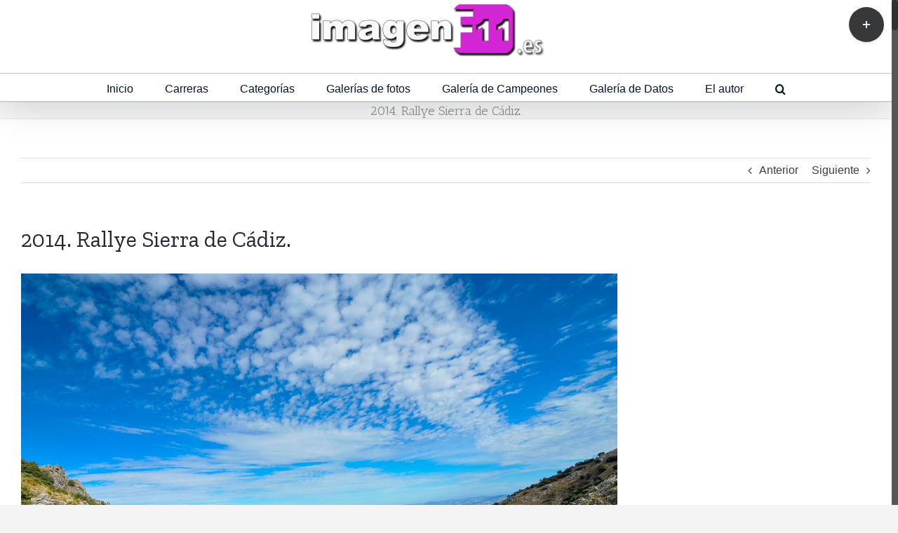

--- FILE ---
content_type: text/html; charset=UTF-8
request_url: https://www.imagenf11.es/2014/10/04/2014-rallye-sierra-de-cadiz/
body_size: 28505
content:
<!DOCTYPE html>
<html class="no-overflow-y avada-html-layout-boxed avada-html-header-position-top" lang="es" prefix="og: http://ogp.me/ns# fb: http://ogp.me/ns/fb#">
<head>
	<meta http-equiv="X-UA-Compatible" content="IE=edge" />
	<meta http-equiv="Content-Type" content="text/html; charset=utf-8"/>
	<meta name="viewport" content="width=device-width, initial-scale=1" />
	<meta name='robots' content='index, follow, max-image-preview:large, max-snippet:-1, max-video-preview:-1' />

	<!-- This site is optimized with the Yoast SEO plugin v22.6 - https://yoast.com/wordpress/plugins/seo/ -->
	<title>2014. Rallye Sierra de Cádiz. - ImagenF11</title>
	<meta name="description" content="Campeonato de Andalucía de Rallyes, rally, Francisco Jiménez. Pedro Cordero, Puerto de las Palomas." />
	<link rel="canonical" href="http://www.imagenf11.es/2014/10/04/2014-rallye-sierra-de-cadiz/" />
	<meta property="og:locale" content="es_ES" />
	<meta property="og:type" content="article" />
	<meta property="og:title" content="2014. Rallye Sierra de Cádiz. - ImagenF11" />
	<meta property="og:description" content="Campeonato de Andalucía de Rallyes, rally, Francisco Jiménez. Pedro Cordero, Puerto de las Palomas." />
	<meta property="og:url" content="http://www.imagenf11.es/2014/10/04/2014-rallye-sierra-de-cadiz/" />
	<meta property="og:site_name" content="ImagenF11" />
	<meta property="article:publisher" content="https://www.facebook.com/imagenf11" />
	<meta property="article:published_time" content="2014-10-04T19:57:28+00:00" />
	<meta property="article:modified_time" content="2020-04-03T15:19:30+00:00" />
	<meta property="og:image" content="http://www.imagenf11.es/wp-content/uploads/2014/10/DGH0376.jpg" />
	<meta property="og:image:width" content="850" />
	<meta property="og:image:height" content="566" />
	<meta property="og:image:type" content="image/jpeg" />
	<meta name="author" content="imagenf11" />
	<meta name="twitter:label1" content="Escrito por" />
	<meta name="twitter:data1" content="imagenf11" />
	<meta name="twitter:label2" content="Tiempo de lectura" />
	<meta name="twitter:data2" content="6 minutos" />
	<script type="application/ld+json" class="yoast-schema-graph">{"@context":"https://schema.org","@graph":[{"@type":"WebPage","@id":"http://www.imagenf11.es/2014/10/04/2014-rallye-sierra-de-cadiz/","url":"http://www.imagenf11.es/2014/10/04/2014-rallye-sierra-de-cadiz/","name":"2014. Rallye Sierra de Cádiz. - ImagenF11","isPartOf":{"@id":"http://www.imagenf11.es/#website"},"primaryImageOfPage":{"@id":"http://www.imagenf11.es/2014/10/04/2014-rallye-sierra-de-cadiz/#primaryimage"},"image":{"@id":"http://www.imagenf11.es/2014/10/04/2014-rallye-sierra-de-cadiz/#primaryimage"},"thumbnailUrl":"https://www.imagenf11.es/wp-content/uploads/2014/10/DGH0376.jpg","datePublished":"2014-10-04T19:57:28+00:00","dateModified":"2020-04-03T15:19:30+00:00","author":{"@id":"http://www.imagenf11.es/#/schema/person/d2a1e36e719e70b236ba27ad2865d36f"},"description":"Campeonato de Andalucía de Rallyes, rally, Francisco Jiménez. Pedro Cordero, Puerto de las Palomas.","breadcrumb":{"@id":"http://www.imagenf11.es/2014/10/04/2014-rallye-sierra-de-cadiz/#breadcrumb"},"inLanguage":"es","potentialAction":[{"@type":"ReadAction","target":["http://www.imagenf11.es/2014/10/04/2014-rallye-sierra-de-cadiz/"]}]},{"@type":"ImageObject","inLanguage":"es","@id":"http://www.imagenf11.es/2014/10/04/2014-rallye-sierra-de-cadiz/#primaryimage","url":"https://www.imagenf11.es/wp-content/uploads/2014/10/DGH0376.jpg","contentUrl":"https://www.imagenf11.es/wp-content/uploads/2014/10/DGH0376.jpg","width":850,"height":566},{"@type":"BreadcrumbList","@id":"http://www.imagenf11.es/2014/10/04/2014-rallye-sierra-de-cadiz/#breadcrumb","itemListElement":[{"@type":"ListItem","position":1,"name":"Portada","item":"http://www.imagenf11.es/"},{"@type":"ListItem","position":2,"name":"2014. Rallye Sierra de Cádiz."}]},{"@type":"WebSite","@id":"http://www.imagenf11.es/#website","url":"http://www.imagenf11.es/","name":"ImagenF11","description":"Blog de Fotografia de David Gomez","potentialAction":[{"@type":"SearchAction","target":{"@type":"EntryPoint","urlTemplate":"http://www.imagenf11.es/?s={search_term_string}"},"query-input":"required name=search_term_string"}],"inLanguage":"es"},{"@type":"Person","@id":"http://www.imagenf11.es/#/schema/person/d2a1e36e719e70b236ba27ad2865d36f","name":"imagenf11","image":{"@type":"ImageObject","inLanguage":"es","@id":"http://www.imagenf11.es/#/schema/person/image/","url":"https://secure.gravatar.com/avatar/1a3c59015cc3ed7fd0b22770d0c9204a?s=96&d=mm&r=g","contentUrl":"https://secure.gravatar.com/avatar/1a3c59015cc3ed7fd0b22770d0c9204a?s=96&d=mm&r=g","caption":"imagenf11"},"description":"Me gustan las carreras!","url":"https://www.imagenf11.es/author/imagenf11/"}]}</script>
	<!-- / Yoast SEO plugin. -->


<link rel='dns-prefetch' href='//fonts.googleapis.com' />
<link rel="alternate" type="application/rss+xml" title="ImagenF11 &raquo; Feed" href="https://www.imagenf11.es/feed/" />
<link rel="alternate" type="application/rss+xml" title="ImagenF11 &raquo; Feed de los comentarios" href="https://www.imagenf11.es/comments/feed/" />
		
		
		
		
		
		<link rel="alternate" type="application/rss+xml" title="ImagenF11 &raquo; Comentario 2014. Rallye Sierra de Cádiz. del feed" href="https://www.imagenf11.es/2014/10/04/2014-rallye-sierra-de-cadiz/feed/" />

		<meta property="og:title" content="2014. Rallye Sierra de Cádiz."/>
		<meta property="og:type" content="article"/>
		<meta property="og:url" content="https://www.imagenf11.es/2014/10/04/2014-rallye-sierra-de-cadiz/"/>
		<meta property="og:site_name" content="ImagenF11"/>
		<meta property="og:description" content="Me imagino que ganar un rallye debe ser la pera, pero para un tío como Paco Jiménez y Alberto Chamorro ganar  el Sierra de Cádiz debe ser ya la bomba. Durante todo el rallye esta parejita impuso un ritmo fortísimo, a simple vista se apreciaba"/>

									<meta property="og:image" content="https://www.imagenf11.es/wp-content/uploads/2014/10/DGH0376.jpg"/>
							<script type="text/javascript">
/* <![CDATA[ */
window._wpemojiSettings = {"baseUrl":"https:\/\/s.w.org\/images\/core\/emoji\/15.0.3\/72x72\/","ext":".png","svgUrl":"https:\/\/s.w.org\/images\/core\/emoji\/15.0.3\/svg\/","svgExt":".svg","source":{"concatemoji":"https:\/\/www.imagenf11.es\/wp-includes\/js\/wp-emoji-release.min.js?ver=6.5.7"}};
/*! This file is auto-generated */
!function(i,n){var o,s,e;function c(e){try{var t={supportTests:e,timestamp:(new Date).valueOf()};sessionStorage.setItem(o,JSON.stringify(t))}catch(e){}}function p(e,t,n){e.clearRect(0,0,e.canvas.width,e.canvas.height),e.fillText(t,0,0);var t=new Uint32Array(e.getImageData(0,0,e.canvas.width,e.canvas.height).data),r=(e.clearRect(0,0,e.canvas.width,e.canvas.height),e.fillText(n,0,0),new Uint32Array(e.getImageData(0,0,e.canvas.width,e.canvas.height).data));return t.every(function(e,t){return e===r[t]})}function u(e,t,n){switch(t){case"flag":return n(e,"\ud83c\udff3\ufe0f\u200d\u26a7\ufe0f","\ud83c\udff3\ufe0f\u200b\u26a7\ufe0f")?!1:!n(e,"\ud83c\uddfa\ud83c\uddf3","\ud83c\uddfa\u200b\ud83c\uddf3")&&!n(e,"\ud83c\udff4\udb40\udc67\udb40\udc62\udb40\udc65\udb40\udc6e\udb40\udc67\udb40\udc7f","\ud83c\udff4\u200b\udb40\udc67\u200b\udb40\udc62\u200b\udb40\udc65\u200b\udb40\udc6e\u200b\udb40\udc67\u200b\udb40\udc7f");case"emoji":return!n(e,"\ud83d\udc26\u200d\u2b1b","\ud83d\udc26\u200b\u2b1b")}return!1}function f(e,t,n){var r="undefined"!=typeof WorkerGlobalScope&&self instanceof WorkerGlobalScope?new OffscreenCanvas(300,150):i.createElement("canvas"),a=r.getContext("2d",{willReadFrequently:!0}),o=(a.textBaseline="top",a.font="600 32px Arial",{});return e.forEach(function(e){o[e]=t(a,e,n)}),o}function t(e){var t=i.createElement("script");t.src=e,t.defer=!0,i.head.appendChild(t)}"undefined"!=typeof Promise&&(o="wpEmojiSettingsSupports",s=["flag","emoji"],n.supports={everything:!0,everythingExceptFlag:!0},e=new Promise(function(e){i.addEventListener("DOMContentLoaded",e,{once:!0})}),new Promise(function(t){var n=function(){try{var e=JSON.parse(sessionStorage.getItem(o));if("object"==typeof e&&"number"==typeof e.timestamp&&(new Date).valueOf()<e.timestamp+604800&&"object"==typeof e.supportTests)return e.supportTests}catch(e){}return null}();if(!n){if("undefined"!=typeof Worker&&"undefined"!=typeof OffscreenCanvas&&"undefined"!=typeof URL&&URL.createObjectURL&&"undefined"!=typeof Blob)try{var e="postMessage("+f.toString()+"("+[JSON.stringify(s),u.toString(),p.toString()].join(",")+"));",r=new Blob([e],{type:"text/javascript"}),a=new Worker(URL.createObjectURL(r),{name:"wpTestEmojiSupports"});return void(a.onmessage=function(e){c(n=e.data),a.terminate(),t(n)})}catch(e){}c(n=f(s,u,p))}t(n)}).then(function(e){for(var t in e)n.supports[t]=e[t],n.supports.everything=n.supports.everything&&n.supports[t],"flag"!==t&&(n.supports.everythingExceptFlag=n.supports.everythingExceptFlag&&n.supports[t]);n.supports.everythingExceptFlag=n.supports.everythingExceptFlag&&!n.supports.flag,n.DOMReady=!1,n.readyCallback=function(){n.DOMReady=!0}}).then(function(){return e}).then(function(){var e;n.supports.everything||(n.readyCallback(),(e=n.source||{}).concatemoji?t(e.concatemoji):e.wpemoji&&e.twemoji&&(t(e.twemoji),t(e.wpemoji)))}))}((window,document),window._wpemojiSettings);
/* ]]> */
</script>
<link rel='stylesheet' id='twb-open-sans-css' href='https://fonts.googleapis.com/css?family=Open+Sans%3A300%2C400%2C500%2C600%2C700%2C800&#038;display=swap&#038;ver=6.5.7' type='text/css' media='all' />
<link rel='stylesheet' id='twbbwg-global-css' href='https://www.imagenf11.es/wp-content/plugins/photo-gallery/booster/assets/css/global.css?ver=1.0.0' type='text/css' media='all' />
<link rel='stylesheet' id='layerslider-css' href='https://www.imagenf11.es/wp-content/plugins/LayerSlider/static/layerslider/css/layerslider.css?ver=6.10.2' type='text/css' media='all' />
<link rel='stylesheet' id='ls-google-fonts-css' href='https://fonts.googleapis.com/css?family=Lato:100,300,regular,700,900%7COpen+Sans:300%7CIndie+Flower:regular%7COswald:300,regular,700&#038;subset=latin%2Clatin-ext' type='text/css' media='all' />
<style id='wp-emoji-styles-inline-css' type='text/css'>

	img.wp-smiley, img.emoji {
		display: inline !important;
		border: none !important;
		box-shadow: none !important;
		height: 1em !important;
		width: 1em !important;
		margin: 0 0.07em !important;
		vertical-align: -0.1em !important;
		background: none !important;
		padding: 0 !important;
	}
</style>
<link rel='stylesheet' id='gutenberg-pdfjs-css' href='https://www.imagenf11.es/wp-content/plugins/pdfjs-viewer-shortcode/inc/../blocks/dist/style.css?ver=2.1.8' type='text/css' media='all' />
<style id='classic-theme-styles-inline-css' type='text/css'>
/*! This file is auto-generated */
.wp-block-button__link{color:#fff;background-color:#32373c;border-radius:9999px;box-shadow:none;text-decoration:none;padding:calc(.667em + 2px) calc(1.333em + 2px);font-size:1.125em}.wp-block-file__button{background:#32373c;color:#fff;text-decoration:none}
</style>
<style id='global-styles-inline-css' type='text/css'>
body{--wp--preset--color--black: #000000;--wp--preset--color--cyan-bluish-gray: #abb8c3;--wp--preset--color--white: #ffffff;--wp--preset--color--pale-pink: #f78da7;--wp--preset--color--vivid-red: #cf2e2e;--wp--preset--color--luminous-vivid-orange: #ff6900;--wp--preset--color--luminous-vivid-amber: #fcb900;--wp--preset--color--light-green-cyan: #7bdcb5;--wp--preset--color--vivid-green-cyan: #00d084;--wp--preset--color--pale-cyan-blue: #8ed1fc;--wp--preset--color--vivid-cyan-blue: #0693e3;--wp--preset--color--vivid-purple: #9b51e0;--wp--preset--gradient--vivid-cyan-blue-to-vivid-purple: linear-gradient(135deg,rgba(6,147,227,1) 0%,rgb(155,81,224) 100%);--wp--preset--gradient--light-green-cyan-to-vivid-green-cyan: linear-gradient(135deg,rgb(122,220,180) 0%,rgb(0,208,130) 100%);--wp--preset--gradient--luminous-vivid-amber-to-luminous-vivid-orange: linear-gradient(135deg,rgba(252,185,0,1) 0%,rgba(255,105,0,1) 100%);--wp--preset--gradient--luminous-vivid-orange-to-vivid-red: linear-gradient(135deg,rgba(255,105,0,1) 0%,rgb(207,46,46) 100%);--wp--preset--gradient--very-light-gray-to-cyan-bluish-gray: linear-gradient(135deg,rgb(238,238,238) 0%,rgb(169,184,195) 100%);--wp--preset--gradient--cool-to-warm-spectrum: linear-gradient(135deg,rgb(74,234,220) 0%,rgb(151,120,209) 20%,rgb(207,42,186) 40%,rgb(238,44,130) 60%,rgb(251,105,98) 80%,rgb(254,248,76) 100%);--wp--preset--gradient--blush-light-purple: linear-gradient(135deg,rgb(255,206,236) 0%,rgb(152,150,240) 100%);--wp--preset--gradient--blush-bordeaux: linear-gradient(135deg,rgb(254,205,165) 0%,rgb(254,45,45) 50%,rgb(107,0,62) 100%);--wp--preset--gradient--luminous-dusk: linear-gradient(135deg,rgb(255,203,112) 0%,rgb(199,81,192) 50%,rgb(65,88,208) 100%);--wp--preset--gradient--pale-ocean: linear-gradient(135deg,rgb(255,245,203) 0%,rgb(182,227,212) 50%,rgb(51,167,181) 100%);--wp--preset--gradient--electric-grass: linear-gradient(135deg,rgb(202,248,128) 0%,rgb(113,206,126) 100%);--wp--preset--gradient--midnight: linear-gradient(135deg,rgb(2,3,129) 0%,rgb(40,116,252) 100%);--wp--preset--font-size--small: 12px;--wp--preset--font-size--medium: 20px;--wp--preset--font-size--large: 24px;--wp--preset--font-size--x-large: 42px;--wp--preset--font-size--normal: 16px;--wp--preset--font-size--xlarge: 32px;--wp--preset--font-size--huge: 48px;--wp--preset--spacing--20: 0.44rem;--wp--preset--spacing--30: 0.67rem;--wp--preset--spacing--40: 1rem;--wp--preset--spacing--50: 1.5rem;--wp--preset--spacing--60: 2.25rem;--wp--preset--spacing--70: 3.38rem;--wp--preset--spacing--80: 5.06rem;--wp--preset--shadow--natural: 6px 6px 9px rgba(0, 0, 0, 0.2);--wp--preset--shadow--deep: 12px 12px 50px rgba(0, 0, 0, 0.4);--wp--preset--shadow--sharp: 6px 6px 0px rgba(0, 0, 0, 0.2);--wp--preset--shadow--outlined: 6px 6px 0px -3px rgba(255, 255, 255, 1), 6px 6px rgba(0, 0, 0, 1);--wp--preset--shadow--crisp: 6px 6px 0px rgba(0, 0, 0, 1);}:where(.is-layout-flex){gap: 0.5em;}:where(.is-layout-grid){gap: 0.5em;}body .is-layout-flex{display: flex;}body .is-layout-flex{flex-wrap: wrap;align-items: center;}body .is-layout-flex > *{margin: 0;}body .is-layout-grid{display: grid;}body .is-layout-grid > *{margin: 0;}:where(.wp-block-columns.is-layout-flex){gap: 2em;}:where(.wp-block-columns.is-layout-grid){gap: 2em;}:where(.wp-block-post-template.is-layout-flex){gap: 1.25em;}:where(.wp-block-post-template.is-layout-grid){gap: 1.25em;}.has-black-color{color: var(--wp--preset--color--black) !important;}.has-cyan-bluish-gray-color{color: var(--wp--preset--color--cyan-bluish-gray) !important;}.has-white-color{color: var(--wp--preset--color--white) !important;}.has-pale-pink-color{color: var(--wp--preset--color--pale-pink) !important;}.has-vivid-red-color{color: var(--wp--preset--color--vivid-red) !important;}.has-luminous-vivid-orange-color{color: var(--wp--preset--color--luminous-vivid-orange) !important;}.has-luminous-vivid-amber-color{color: var(--wp--preset--color--luminous-vivid-amber) !important;}.has-light-green-cyan-color{color: var(--wp--preset--color--light-green-cyan) !important;}.has-vivid-green-cyan-color{color: var(--wp--preset--color--vivid-green-cyan) !important;}.has-pale-cyan-blue-color{color: var(--wp--preset--color--pale-cyan-blue) !important;}.has-vivid-cyan-blue-color{color: var(--wp--preset--color--vivid-cyan-blue) !important;}.has-vivid-purple-color{color: var(--wp--preset--color--vivid-purple) !important;}.has-black-background-color{background-color: var(--wp--preset--color--black) !important;}.has-cyan-bluish-gray-background-color{background-color: var(--wp--preset--color--cyan-bluish-gray) !important;}.has-white-background-color{background-color: var(--wp--preset--color--white) !important;}.has-pale-pink-background-color{background-color: var(--wp--preset--color--pale-pink) !important;}.has-vivid-red-background-color{background-color: var(--wp--preset--color--vivid-red) !important;}.has-luminous-vivid-orange-background-color{background-color: var(--wp--preset--color--luminous-vivid-orange) !important;}.has-luminous-vivid-amber-background-color{background-color: var(--wp--preset--color--luminous-vivid-amber) !important;}.has-light-green-cyan-background-color{background-color: var(--wp--preset--color--light-green-cyan) !important;}.has-vivid-green-cyan-background-color{background-color: var(--wp--preset--color--vivid-green-cyan) !important;}.has-pale-cyan-blue-background-color{background-color: var(--wp--preset--color--pale-cyan-blue) !important;}.has-vivid-cyan-blue-background-color{background-color: var(--wp--preset--color--vivid-cyan-blue) !important;}.has-vivid-purple-background-color{background-color: var(--wp--preset--color--vivid-purple) !important;}.has-black-border-color{border-color: var(--wp--preset--color--black) !important;}.has-cyan-bluish-gray-border-color{border-color: var(--wp--preset--color--cyan-bluish-gray) !important;}.has-white-border-color{border-color: var(--wp--preset--color--white) !important;}.has-pale-pink-border-color{border-color: var(--wp--preset--color--pale-pink) !important;}.has-vivid-red-border-color{border-color: var(--wp--preset--color--vivid-red) !important;}.has-luminous-vivid-orange-border-color{border-color: var(--wp--preset--color--luminous-vivid-orange) !important;}.has-luminous-vivid-amber-border-color{border-color: var(--wp--preset--color--luminous-vivid-amber) !important;}.has-light-green-cyan-border-color{border-color: var(--wp--preset--color--light-green-cyan) !important;}.has-vivid-green-cyan-border-color{border-color: var(--wp--preset--color--vivid-green-cyan) !important;}.has-pale-cyan-blue-border-color{border-color: var(--wp--preset--color--pale-cyan-blue) !important;}.has-vivid-cyan-blue-border-color{border-color: var(--wp--preset--color--vivid-cyan-blue) !important;}.has-vivid-purple-border-color{border-color: var(--wp--preset--color--vivid-purple) !important;}.has-vivid-cyan-blue-to-vivid-purple-gradient-background{background: var(--wp--preset--gradient--vivid-cyan-blue-to-vivid-purple) !important;}.has-light-green-cyan-to-vivid-green-cyan-gradient-background{background: var(--wp--preset--gradient--light-green-cyan-to-vivid-green-cyan) !important;}.has-luminous-vivid-amber-to-luminous-vivid-orange-gradient-background{background: var(--wp--preset--gradient--luminous-vivid-amber-to-luminous-vivid-orange) !important;}.has-luminous-vivid-orange-to-vivid-red-gradient-background{background: var(--wp--preset--gradient--luminous-vivid-orange-to-vivid-red) !important;}.has-very-light-gray-to-cyan-bluish-gray-gradient-background{background: var(--wp--preset--gradient--very-light-gray-to-cyan-bluish-gray) !important;}.has-cool-to-warm-spectrum-gradient-background{background: var(--wp--preset--gradient--cool-to-warm-spectrum) !important;}.has-blush-light-purple-gradient-background{background: var(--wp--preset--gradient--blush-light-purple) !important;}.has-blush-bordeaux-gradient-background{background: var(--wp--preset--gradient--blush-bordeaux) !important;}.has-luminous-dusk-gradient-background{background: var(--wp--preset--gradient--luminous-dusk) !important;}.has-pale-ocean-gradient-background{background: var(--wp--preset--gradient--pale-ocean) !important;}.has-electric-grass-gradient-background{background: var(--wp--preset--gradient--electric-grass) !important;}.has-midnight-gradient-background{background: var(--wp--preset--gradient--midnight) !important;}.has-small-font-size{font-size: var(--wp--preset--font-size--small) !important;}.has-medium-font-size{font-size: var(--wp--preset--font-size--medium) !important;}.has-large-font-size{font-size: var(--wp--preset--font-size--large) !important;}.has-x-large-font-size{font-size: var(--wp--preset--font-size--x-large) !important;}
.wp-block-navigation a:where(:not(.wp-element-button)){color: inherit;}
:where(.wp-block-post-template.is-layout-flex){gap: 1.25em;}:where(.wp-block-post-template.is-layout-grid){gap: 1.25em;}
:where(.wp-block-columns.is-layout-flex){gap: 2em;}:where(.wp-block-columns.is-layout-grid){gap: 2em;}
.wp-block-pullquote{font-size: 1.5em;line-height: 1.6;}
</style>
<link rel='stylesheet' id='obtga-style-css' href='http://www.imagenf11.es/wp-content/plugins/google-analytics-y-la-ley-de-cookies/obturecode_ga.css?ver=6.5.7' type='text/css' media='all' />
<link rel='stylesheet' id='bwg_fonts-css' href='https://www.imagenf11.es/wp-content/plugins/photo-gallery/css/bwg-fonts/fonts.css?ver=0.0.1' type='text/css' media='all' />
<link rel='stylesheet' id='sumoselect-css' href='https://www.imagenf11.es/wp-content/plugins/photo-gallery/css/sumoselect.min.css?ver=3.4.6' type='text/css' media='all' />
<link rel='stylesheet' id='mCustomScrollbar-css' href='https://www.imagenf11.es/wp-content/plugins/photo-gallery/css/jquery.mCustomScrollbar.min.css?ver=3.1.5' type='text/css' media='all' />
<link rel='stylesheet' id='bwg_googlefonts-css' href='https://fonts.googleapis.com/css?family=Ubuntu&#038;subset=greek,latin,greek-ext,vietnamese,cyrillic-ext,latin-ext,cyrillic' type='text/css' media='all' />
<link rel='stylesheet' id='bwg_frontend-css' href='https://www.imagenf11.es/wp-content/plugins/photo-gallery/css/styles.min.css?ver=1.8.23' type='text/css' media='all' />
<link rel='stylesheet' id='rs-plugin-settings-css' href='https://www.imagenf11.es/wp-content/plugins/revslider/public/assets/css/rs6.css?ver=6.2.2' type='text/css' media='all' />
<style id='rs-plugin-settings-inline-css' type='text/css'>
.tp-caption a{color:#ff7302;text-shadow:none;-webkit-transition:all 0.2s ease-out;-moz-transition:all 0.2s ease-out;-o-transition:all 0.2s ease-out;-ms-transition:all 0.2s ease-out}.tp-caption a:hover{color:#ffa902}
</style>
<!--[if IE]>
<link rel='stylesheet' id='avada-IE-css' href='https://www.imagenf11.es/wp-content/themes/Avada/assets/css/dynamic/ie.min.css?ver=7.2.1' type='text/css' media='all' />
<style id='avada-IE-inline-css' type='text/css'>
.avada-select-parent .select-arrow{background-color:#ffffff}
.select-arrow{background-color:#ffffff}
</style>
<![endif]-->
<link rel='stylesheet' id='ngg_trigger_buttons-css' href='https://www.imagenf11.es/wp-content/plugins/nextgen-gallery/static/GalleryDisplay/trigger_buttons.css?ver=3.59.2' type='text/css' media='all' />
<link rel='stylesheet' id='fancybox-0-css' href='https://www.imagenf11.es/wp-content/plugins/nextgen-gallery/static/Lightbox/fancybox/jquery.fancybox-1.3.4.css?ver=3.59.2' type='text/css' media='all' />
<link rel='stylesheet' id='fontawesome_v4_shim_style-css' href='https://www.imagenf11.es/wp-content/plugins/nextgen-gallery/static/FontAwesome/css/v4-shims.min.css?ver=6.5.7' type='text/css' media='all' />
<link rel='stylesheet' id='fontawesome-css' href='https://www.imagenf11.es/wp-content/plugins/nextgen-gallery/static/FontAwesome/css/all.min.css?ver=6.5.7' type='text/css' media='all' />
<link rel='stylesheet' id='ngg_basic_slideshow_style-css' href='https://www.imagenf11.es/wp-content/plugins/nextgen-gallery/static/Slideshow/ngg_basic_slideshow.css?ver=3.59.2' type='text/css' media='all' />
<link rel='stylesheet' id='ngg_slick_slideshow_style-css' href='https://www.imagenf11.es/wp-content/plugins/nextgen-gallery/static/Slideshow/slick/slick.css?ver=3.59.2' type='text/css' media='all' />
<link rel='stylesheet' id='ngg_slick_slideshow_theme-css' href='https://www.imagenf11.es/wp-content/plugins/nextgen-gallery/static/Slideshow/slick/slick-theme.css?ver=3.59.2' type='text/css' media='all' />
<link rel='stylesheet' id='nextgen_widgets_style-css' href='https://www.imagenf11.es/wp-content/plugins/nextgen-gallery/static/Widget/display.css?ver=3.59.2' type='text/css' media='all' />
<link rel='stylesheet' id='nextgen_basic_slideshow_style-css' href='https://www.imagenf11.es/wp-content/plugins/nextgen-gallery/static/Slideshow/ngg_basic_slideshow.css?ver=3.59.2' type='text/css' media='all' />
<link rel='stylesheet' id='fusion-dynamic-css-css' href='https://www.imagenf11.es/wp-content/uploads/fusion-styles/80af5a33886ffaf7958f259d9d54add4.min.css?ver=3.2.1' type='text/css' media='all' />
<script type="text/javascript" src="https://www.imagenf11.es/wp-includes/js/jquery/jquery.min.js?ver=3.7.1" id="jquery-core-js"></script>
<script type="text/javascript" src="https://www.imagenf11.es/wp-includes/js/jquery/jquery-migrate.min.js?ver=3.4.1" id="jquery-migrate-js"></script>
<script type="text/javascript" src="https://www.imagenf11.es/wp-content/plugins/photo-gallery/booster/assets/js/circle-progress.js?ver=1.2.2" id="twbbwg-circle-js"></script>
<script type="text/javascript" id="twbbwg-global-js-extra">
/* <![CDATA[ */
var twb = {"nonce":"19337797d4","ajax_url":"https:\/\/www.imagenf11.es\/wp-admin\/admin-ajax.php","plugin_url":"https:\/\/www.imagenf11.es\/wp-content\/plugins\/photo-gallery\/booster","href":"https:\/\/www.imagenf11.es\/wp-admin\/admin.php?page=twbbwg_photo-gallery"};
var twb = {"nonce":"19337797d4","ajax_url":"https:\/\/www.imagenf11.es\/wp-admin\/admin-ajax.php","plugin_url":"https:\/\/www.imagenf11.es\/wp-content\/plugins\/photo-gallery\/booster","href":"https:\/\/www.imagenf11.es\/wp-admin\/admin.php?page=twbbwg_photo-gallery"};
/* ]]> */
</script>
<script type="text/javascript" src="https://www.imagenf11.es/wp-content/plugins/photo-gallery/booster/assets/js/global.js?ver=1.0.0" id="twbbwg-global-js"></script>
<script type="text/javascript" id="layerslider-greensock-js-extra">
/* <![CDATA[ */
var LS_Meta = {"v":"6.10.2"};
/* ]]> */
</script>
<script type="text/javascript" src="https://www.imagenf11.es/wp-content/plugins/LayerSlider/static/layerslider/js/greensock.js?ver=1.19.0" id="layerslider-greensock-js"></script>
<script type="text/javascript" src="https://www.imagenf11.es/wp-content/plugins/LayerSlider/static/layerslider/js/layerslider.kreaturamedia.jquery.js?ver=6.10.2" id="layerslider-js"></script>
<script type="text/javascript" src="https://www.imagenf11.es/wp-content/plugins/LayerSlider/static/layerslider/js/layerslider.transitions.js?ver=6.10.2" id="layerslider-transitions-js"></script>
<script type="text/javascript" src="https://www.imagenf11.es/wp-content/plugins/photo-gallery/js/jquery.sumoselect.min.js?ver=3.4.6" id="sumoselect-js"></script>
<script type="text/javascript" src="https://www.imagenf11.es/wp-content/plugins/photo-gallery/js/tocca.min.js?ver=2.0.9" id="bwg_mobile-js"></script>
<script type="text/javascript" src="https://www.imagenf11.es/wp-content/plugins/photo-gallery/js/jquery.mCustomScrollbar.concat.min.js?ver=3.1.5" id="mCustomScrollbar-js"></script>
<script type="text/javascript" src="https://www.imagenf11.es/wp-content/plugins/photo-gallery/js/jquery.fullscreen.min.js?ver=0.6.0" id="jquery-fullscreen-js"></script>
<script type="text/javascript" id="bwg_frontend-js-extra">
/* <![CDATA[ */
var bwg_objectsL10n = {"bwg_field_required":"este campo es obligatorio.","bwg_mail_validation":"Esta no es una direcci\u00f3n de correo electr\u00f3nico v\u00e1lida.","bwg_search_result":"No hay im\u00e1genes que coincidan con tu b\u00fasqueda.","bwg_select_tag":"Seleccionar la etiqueta","bwg_order_by":"Ordenar por","bwg_search":"Buscar","bwg_show_ecommerce":"Mostrar el comercio electr\u00f3nico","bwg_hide_ecommerce":"Ocultar el comercio electr\u00f3nico","bwg_show_comments":"Restaurar","bwg_hide_comments":"Ocultar comentarios","bwg_restore":"Restaurar","bwg_maximize":"Maximizar","bwg_fullscreen":"Pantalla completa","bwg_exit_fullscreen":"Salir de pantalla completa","bwg_search_tag":"BUSCAR...","bwg_tag_no_match":"No se han encontrado etiquetas","bwg_all_tags_selected":"Todas las etiquetas seleccionadas","bwg_tags_selected":"etiqueta seleccionada","play":"Reproducir","pause":"Pausa","is_pro":"","bwg_play":"Reproducir","bwg_pause":"Pausa","bwg_hide_info":"Anterior informaci\u00f3n","bwg_show_info":"Mostrar info","bwg_hide_rating":"Ocultar las valoraciones","bwg_show_rating":"Mostrar la valoraci\u00f3n","ok":"Aceptar","cancel":"Cancelar","select_all":"Seleccionar todo","lazy_load":"0","lazy_loader":"https:\/\/www.imagenf11.es\/wp-content\/plugins\/photo-gallery\/images\/ajax_loader.png","front_ajax":"0","bwg_tag_see_all":"Ver todas las etiquetas","bwg_tag_see_less":"Ver menos etiquetas"};
/* ]]> */
</script>
<script type="text/javascript" src="https://www.imagenf11.es/wp-content/plugins/photo-gallery/js/scripts.min.js?ver=1.8.23" id="bwg_frontend-js"></script>
<script type="text/javascript" src="https://www.imagenf11.es/wp-content/plugins/revslider/public/assets/js/rbtools.min.js?ver=6.0" id="tp-tools-js"></script>
<script type="text/javascript" src="https://www.imagenf11.es/wp-content/plugins/revslider/public/assets/js/rs6.min.js?ver=6.2.2" id="revmin-js"></script>
<script type="text/javascript" id="photocrati_ajax-js-extra">
/* <![CDATA[ */
var photocrati_ajax = {"url":"https:\/\/www.imagenf11.es\/index.php?photocrati_ajax=1","rest_url":"https:\/\/www.imagenf11.es\/wp-json\/","wp_home_url":"https:\/\/www.imagenf11.es","wp_site_url":"https:\/\/www.imagenf11.es","wp_root_url":"https:\/\/www.imagenf11.es","wp_plugins_url":"https:\/\/www.imagenf11.es\/wp-content\/plugins","wp_content_url":"https:\/\/www.imagenf11.es\/wp-content","wp_includes_url":"https:\/\/www.imagenf11.es\/wp-includes\/","ngg_param_slug":"nggallery"};
/* ]]> */
</script>
<script type="text/javascript" src="https://www.imagenf11.es/wp-content/plugins/nextgen-gallery/static/Legacy/ajax.min.js?ver=3.59.2" id="photocrati_ajax-js"></script>
<script type="text/javascript" src="https://www.imagenf11.es/wp-content/plugins/nextgen-gallery/static/FontAwesome/js/v4-shims.min.js?ver=5.3.1" id="fontawesome_v4_shim-js"></script>
<script type="text/javascript" defer crossorigin="anonymous" data-auto-replace-svg="false" data-keep-original-source="false" data-search-pseudo-elements src="https://www.imagenf11.es/wp-content/plugins/nextgen-gallery/static/FontAwesome/js/all.min.js?ver=5.3.1" id="fontawesome-js"></script>
<script type="text/javascript" src="https://www.imagenf11.es/wp-content/plugins/nextgen-gallery/static/Slideshow/slick/slick-1.8.0-modded.js?ver=3.59.2" id="ngg_slick-js"></script>
<meta name="generator" content="Powered by LayerSlider 6.10.2 - Multi-Purpose, Responsive, Parallax, Mobile-Friendly Slider Plugin for WordPress." />
<!-- LayerSlider updates and docs at: https://layerslider.kreaturamedia.com -->
<link rel="https://api.w.org/" href="https://www.imagenf11.es/wp-json/" /><link rel="alternate" type="application/json" href="https://www.imagenf11.es/wp-json/wp/v2/posts/2054" /><link rel="EditURI" type="application/rsd+xml" title="RSD" href="https://www.imagenf11.es/xmlrpc.php?rsd" />
<meta name="generator" content="WordPress 6.5.7" />
<link rel='shortlink' href='https://www.imagenf11.es/?p=2054' />
<link rel="alternate" type="application/json+oembed" href="https://www.imagenf11.es/wp-json/oembed/1.0/embed?url=https%3A%2F%2Fwww.imagenf11.es%2F2014%2F10%2F04%2F2014-rallye-sierra-de-cadiz%2F" />
<link rel="alternate" type="text/xml+oembed" href="https://www.imagenf11.es/wp-json/oembed/1.0/embed?url=https%3A%2F%2Fwww.imagenf11.es%2F2014%2F10%2F04%2F2014-rallye-sierra-de-cadiz%2F&#038;format=xml" />
<style type="text/css" id="css-fb-visibility">@media screen and (max-width: 640px){body:not(.fusion-builder-ui-wireframe) .fusion-no-small-visibility{display:none !important;}body:not(.fusion-builder-ui-wireframe) .sm-text-align-center{text-align:center !important;}body:not(.fusion-builder-ui-wireframe) .sm-text-align-left{text-align:left !important;}body:not(.fusion-builder-ui-wireframe) .sm-text-align-right{text-align:right !important;}body:not(.fusion-builder-ui-wireframe) .sm-mx-auto{margin-left:auto !important;margin-right:auto !important;}body:not(.fusion-builder-ui-wireframe) .sm-ml-auto{margin-left:auto !important;}body:not(.fusion-builder-ui-wireframe) .sm-mr-auto{margin-right:auto !important;}body:not(.fusion-builder-ui-wireframe) .fusion-absolute-position-small{position:absolute;top:auto;width:100%;}}@media screen and (min-width: 641px) and (max-width: 1024px){body:not(.fusion-builder-ui-wireframe) .fusion-no-medium-visibility{display:none !important;}body:not(.fusion-builder-ui-wireframe) .md-text-align-center{text-align:center !important;}body:not(.fusion-builder-ui-wireframe) .md-text-align-left{text-align:left !important;}body:not(.fusion-builder-ui-wireframe) .md-text-align-right{text-align:right !important;}body:not(.fusion-builder-ui-wireframe) .md-mx-auto{margin-left:auto !important;margin-right:auto !important;}body:not(.fusion-builder-ui-wireframe) .md-ml-auto{margin-left:auto !important;}body:not(.fusion-builder-ui-wireframe) .md-mr-auto{margin-right:auto !important;}body:not(.fusion-builder-ui-wireframe) .fusion-absolute-position-medium{position:absolute;top:auto;width:100%;}}@media screen and (min-width: 1025px){body:not(.fusion-builder-ui-wireframe) .fusion-no-large-visibility{display:none !important;}body:not(.fusion-builder-ui-wireframe) .lg-text-align-center{text-align:center !important;}body:not(.fusion-builder-ui-wireframe) .lg-text-align-left{text-align:left !important;}body:not(.fusion-builder-ui-wireframe) .lg-text-align-right{text-align:right !important;}body:not(.fusion-builder-ui-wireframe) .lg-mx-auto{margin-left:auto !important;margin-right:auto !important;}body:not(.fusion-builder-ui-wireframe) .lg-ml-auto{margin-left:auto !important;}body:not(.fusion-builder-ui-wireframe) .lg-mr-auto{margin-right:auto !important;}body:not(.fusion-builder-ui-wireframe) .fusion-absolute-position-large{position:absolute;top:auto;width:100%;}}</style><style type="text/css" id="custom-background-css">
body.custom-background { background-color: #000000; }
</style>
	<meta name="generator" content="Powered by Slider Revolution 6.2.2 - responsive, Mobile-Friendly Slider Plugin for WordPress with comfortable drag and drop interface." />
<script type="text/javascript">function setREVStartSize(e){			
			try {								
				var pw = document.getElementById(e.c).parentNode.offsetWidth,
					newh;
				pw = pw===0 || isNaN(pw) ? window.innerWidth : pw;
				e.tabw = e.tabw===undefined ? 0 : parseInt(e.tabw);
				e.thumbw = e.thumbw===undefined ? 0 : parseInt(e.thumbw);
				e.tabh = e.tabh===undefined ? 0 : parseInt(e.tabh);
				e.thumbh = e.thumbh===undefined ? 0 : parseInt(e.thumbh);
				e.tabhide = e.tabhide===undefined ? 0 : parseInt(e.tabhide);
				e.thumbhide = e.thumbhide===undefined ? 0 : parseInt(e.thumbhide);
				e.mh = e.mh===undefined || e.mh=="" || e.mh==="auto" ? 0 : parseInt(e.mh,0);		
				if(e.layout==="fullscreen" || e.l==="fullscreen") 						
					newh = Math.max(e.mh,window.innerHeight);				
				else{					
					e.gw = Array.isArray(e.gw) ? e.gw : [e.gw];
					for (var i in e.rl) if (e.gw[i]===undefined || e.gw[i]===0) e.gw[i] = e.gw[i-1];					
					e.gh = e.el===undefined || e.el==="" || (Array.isArray(e.el) && e.el.length==0)? e.gh : e.el;
					e.gh = Array.isArray(e.gh) ? e.gh : [e.gh];
					for (var i in e.rl) if (e.gh[i]===undefined || e.gh[i]===0) e.gh[i] = e.gh[i-1];
										
					var nl = new Array(e.rl.length),
						ix = 0,						
						sl;					
					e.tabw = e.tabhide>=pw ? 0 : e.tabw;
					e.thumbw = e.thumbhide>=pw ? 0 : e.thumbw;
					e.tabh = e.tabhide>=pw ? 0 : e.tabh;
					e.thumbh = e.thumbhide>=pw ? 0 : e.thumbh;					
					for (var i in e.rl) nl[i] = e.rl[i]<window.innerWidth ? 0 : e.rl[i];
					sl = nl[0];									
					for (var i in nl) if (sl>nl[i] && nl[i]>0) { sl = nl[i]; ix=i;}															
					var m = pw>(e.gw[ix]+e.tabw+e.thumbw) ? 1 : (pw-(e.tabw+e.thumbw)) / (e.gw[ix]);					

					newh =  (e.type==="carousel" && e.justify==="true" ? e.gh[ix] : (e.gh[ix] * m)) + (e.tabh + e.thumbh);
				}			
				
				if(window.rs_init_css===undefined) window.rs_init_css = document.head.appendChild(document.createElement("style"));					
				document.getElementById(e.c).height = newh;
				window.rs_init_css.innerHTML += "#"+e.c+"_wrapper { height: "+newh+"px }";				
			} catch(e){
				console.log("Failure at Presize of Slider:" + e)
			}					   
		  };</script>
		<script type="text/javascript">
			var doc = document.documentElement;
			doc.setAttribute( 'data-useragent', navigator.userAgent );
		</script>
		<script>
  (function(i,s,o,g,r,a,m){i['GoogleAnalyticsObject']=r;i[r]=i[r]||function(){
  (i[r].q=i[r].q||[]).push(arguments)},i[r].l=1*new Date();a=s.createElement(o),
  m=s.getElementsByTagName(o)[0];a.async=1;a.src=g;m.parentNode.insertBefore(a,m)
  })(window,document,'script','//www.google-analytics.com/analytics.js','ga');

  ga('create', 'UA-55087155-1', 'auto');
  ga('send', 'pageview');

</script>
	<script type="text/javascript" src="//e.issuu.com/embed.js" async="true"></script></head>

<body class="post-template-default single single-post postid-2054 single-format-standard custom-background fusion-image-hovers fusion-pagination-sizing fusion-button_size-large fusion-button_type-flat fusion-button_span-no avada-image-rollover-circle-no avada-image-rollover-no fusion-has-button-gradient fusion-body ltr fusion-sticky-header no-tablet-sticky-header no-mobile-sticky-header no-mobile-slidingbar no-mobile-totop avada-has-rev-slider-styles fusion-disable-outline fusion-sub-menu-fade mobile-logo-pos-center layout-boxed-mode avada-has-boxed-modal-shadow- layout-scroll-offset-full avada-has-zero-margin-offset-top fusion-top-header menu-text-align-center mobile-menu-design-modern fusion-show-pagination-text fusion-header-layout-v5 avada-responsive avada-footer-fx-none avada-menu-highlight-style-bar fusion-search-form-clean fusion-main-menu-search-overlay fusion-avatar-circle avada-dropdown-styles avada-blog-layout-large alternate avada-blog-archive-layout-large alternate avada-header-shadow-yes avada-menu-icon-position-left avada-has-megamenu-shadow avada-has-mainmenu-dropdown-divider avada-has-pagetitle-100-width avada-has-mobile-menu-search avada-has-main-nav-search-icon avada-has-titlebar-bar_and_content avada-has-slidingbar-widgets avada-has-slidingbar-position-top avada-slidingbar-toggle-style-circle avada-has-slidingbar-sticky avada-has-pagination-width_height avada-flyout-menu-direction-fade avada-ec-views-v1" >
		<a class="skip-link screen-reader-text" href="#content">Saltar al contenido</a>

	<div id="boxed-wrapper">
		<div class="fusion-sides-frame"></div>
		<div id="wrapper" class="fusion-wrapper">
			<div id="home" style="position:relative;top:-1px;"></div>
			
				
			<header class="fusion-header-wrapper fusion-header-shadow">
				<div class="fusion-header-v5 fusion-logo-alignment fusion-logo-center fusion-sticky-menu- fusion-sticky-logo-1 fusion-mobile-logo- fusion-sticky-menu-only fusion-header-menu-align-center fusion-mobile-menu-design-modern">
					<div class="fusion-header-sticky-height"></div>
<div class="fusion-sticky-header-wrapper"> <!-- start fusion sticky header wrapper -->
	<div class="fusion-header">
		<div class="fusion-row">
							<div class="fusion-logo" data-margin-top="0px" data-margin-bottom="20px" data-margin-left="0px" data-margin-right="0px">
			<a class="fusion-logo-link"  href="https://www.imagenf11.es/" >

						<!-- standard logo -->
			<img src="https://www.imagenf11.es/wp-content/uploads/2020/12/Logo-imagenf11-si-año-copia-1-400x84.png" srcset="https://www.imagenf11.es/wp-content/uploads/2020/12/Logo-imagenf11-si-año-copia-1-400x84.png 1x" width="400" height="84" alt="ImagenF11 Logo" data-retina_logo_url="" class="fusion-standard-logo" />

			
											<!-- sticky header logo -->
				<img src="https://www.imagenf11.es/wp-content/uploads/2020/12/Logo-imagenf11-si-año-copia-1-400x84.png" srcset="https://www.imagenf11.es/wp-content/uploads/2020/12/Logo-imagenf11-si-año-copia-1-400x84.png 1x" width="400" height="84" alt="ImagenF11 Logo" data-retina_logo_url="" class="fusion-sticky-logo" />
					</a>
		</div>
								<div class="fusion-mobile-menu-icons">
							<a href="#" class="fusion-icon fusion-icon-bars" aria-label="Alternar menú móvil" aria-expanded="false"></a>
		
					<a href="#" class="fusion-icon fusion-icon-search" aria-label="Alternar búsqueda en móvil"></a>
		
		
			</div>
			
					</div>
	</div>
	<div class="fusion-secondary-main-menu">
		<div class="fusion-row">
			<nav class="fusion-main-menu" aria-label="Menú principal"><div class="fusion-overlay-search">		<form role="search" class="searchform fusion-search-form  fusion-search-form-clean" method="get" action="https://www.imagenf11.es/">
			<div class="fusion-search-form-content">

				
				<div class="fusion-search-field search-field">
					<label><span class="screen-reader-text">Buscar:</span>
													<input type="search" value="" name="s" class="s" placeholder="Buscar..." required aria-required="true" aria-label="Buscar..."/>
											</label>
				</div>
				<div class="fusion-search-button search-button">
					<input type="submit" class="fusion-search-submit searchsubmit" aria-label="Buscar" value="&#xf002;" />
									</div>

				
			</div>


			
		</form>
		<div class="fusion-search-spacer"></div><a href="#" role="button" aria-label="Close Search" class="fusion-close-search"></a></div><ul id="menu-menu-1" class="fusion-menu"><li  id="menu-item-1954"  class="menu-item menu-item-type-custom menu-item-object-custom menu-item-home menu-item-1954"  data-item-id="1954"><a  href="http://www.imagenf11.es/" class="fusion-bar-highlight"><span class="menu-text">Inicio</span></a></li><li  id="menu-item-3787"  class="menu-item menu-item-type-post_type menu-item-object-page menu-item-has-children menu-item-3787 fusion-dropdown-menu"  data-item-id="3787"><a  href="https://www.imagenf11.es/temporadas/" class="fusion-bar-highlight"><span class="menu-text">Carreras</span></a><ul class="sub-menu"><li  id="menu-item-4564"  class="menu-item menu-item-type-taxonomy menu-item-object-category menu-item-4564 fusion-dropdown-submenu" ><a  href="https://www.imagenf11.es/category/temporada-2021/" class="fusion-bar-highlight"><span>Temporada 2021</span></a></li><li  id="menu-item-4051"  class="menu-item menu-item-type-taxonomy menu-item-object-category menu-item-4051 fusion-dropdown-submenu" ><a  href="https://www.imagenf11.es/category/temporada-2020/" class="fusion-bar-highlight"><span>Temporada 2020</span></a></li><li  id="menu-item-3789"  class="menu-item menu-item-type-taxonomy menu-item-object-category menu-item-3789 fusion-dropdown-submenu" ><a  href="https://www.imagenf11.es/category/temporada-2019/" class="fusion-bar-highlight"><span>Temporada 2019</span></a></li><li  id="menu-item-3797"  class="menu-item menu-item-type-taxonomy menu-item-object-category menu-item-3797 fusion-dropdown-submenu" ><a  href="https://www.imagenf11.es/category/temporada-2018/" class="fusion-bar-highlight"><span>Temporada 2018</span></a></li><li  id="menu-item-3796"  class="menu-item menu-item-type-taxonomy menu-item-object-category menu-item-3796 fusion-dropdown-submenu" ><a  href="https://www.imagenf11.es/category/temporada-2017/" class="fusion-bar-highlight"><span>Temporada 2017</span></a></li><li  id="menu-item-3795"  class="menu-item menu-item-type-taxonomy menu-item-object-category menu-item-3795 fusion-dropdown-submenu" ><a  href="https://www.imagenf11.es/category/temporada-2016/" class="fusion-bar-highlight"><span>Temporada 2016</span></a></li><li  id="menu-item-3788"  class="menu-item menu-item-type-taxonomy menu-item-object-category menu-item-3788 fusion-dropdown-submenu" ><a  href="https://www.imagenf11.es/category/temporada-2015/" class="fusion-bar-highlight"><span>Temporada 2015</span></a></li><li  id="menu-item-3792"  class="menu-item menu-item-type-taxonomy menu-item-object-category current-post-ancestor current-menu-parent current-post-parent menu-item-3792 fusion-dropdown-submenu" ><a  href="https://www.imagenf11.es/category/temporada-2014/" class="fusion-bar-highlight"><span>Temporada 2014</span></a></li><li  id="menu-item-3794"  class="menu-item menu-item-type-taxonomy menu-item-object-category menu-item-3794 fusion-dropdown-submenu" ><a  href="https://www.imagenf11.es/category/temporada-2013/" class="fusion-bar-highlight"><span>Temporada 2013</span></a></li><li  id="menu-item-3791"  class="menu-item menu-item-type-taxonomy menu-item-object-category menu-item-3791 fusion-dropdown-submenu" ><a  href="https://www.imagenf11.es/category/temporada-2012/" class="fusion-bar-highlight"><span>Temporada 2012</span></a></li><li  id="menu-item-3790"  class="menu-item menu-item-type-taxonomy menu-item-object-category menu-item-3790 fusion-dropdown-submenu" ><a  href="https://www.imagenf11.es/category/temporada-2011/" class="fusion-bar-highlight"><span>Temporada 2011</span></a></li><li  id="menu-item-3793"  class="menu-item menu-item-type-taxonomy menu-item-object-category menu-item-3793 fusion-dropdown-submenu" ><a  href="https://www.imagenf11.es/category/temporada-2010/" class="fusion-bar-highlight"><span>Temporada 2010</span></a></li><li  id="menu-item-4174"  class="menu-item menu-item-type-post_type menu-item-object-page menu-item-4174 fusion-dropdown-submenu" ><a  href="https://www.imagenf11.es/temporadas/que-rallyes-los-de-aquellos-anos-del-2009-para-atras/" class="fusion-bar-highlight"><span>¡Qué rallyes los de aquellos años!: del 2009 para atrás.</span></a></li></ul></li><li  id="menu-item-4073"  class="menu-item menu-item-type-post_type menu-item-object-page menu-item-has-children menu-item-4073 fusion-dropdown-menu"  data-item-id="4073"><a  href="https://www.imagenf11.es/categorias/" class="fusion-bar-highlight"><span class="menu-text">Categorías</span></a><ul class="sub-menu"><li  id="menu-item-4150"  class="menu-item menu-item-type-post_type menu-item-object-page menu-item-4150 fusion-dropdown-submenu" ><a  href="https://www.imagenf11.es/categorias/los-lunes-foto/" class="fusion-bar-highlight"><span>Los lunes, Foto.</span></a></li><li  id="menu-item-4142"  class="menu-item menu-item-type-post_type menu-item-object-page menu-item-4142 fusion-dropdown-submenu" ><a  href="https://www.imagenf11.es/categorias/60-fotos-para-una-cancion/" class="fusion-bar-highlight"><span>75 fotos para 1 canción</span></a></li><li  id="menu-item-4163"  class="menu-item menu-item-type-post_type menu-item-object-page menu-item-4163 fusion-dropdown-submenu" ><a  href="https://www.imagenf11.es/categorias/pensamientos-en-voz-alta/" class="fusion-bar-highlight"><span>Pensamientos blanco sobre negro.</span></a></li><li  id="menu-item-4164"  class="menu-item menu-item-type-post_type menu-item-object-page menu-item-4164 fusion-dropdown-submenu" ><a  href="https://www.imagenf11.es/categorias/categorias-menos-importantes-f1-wrc-ect/" class="fusion-bar-highlight"><span>Categorías menos importantes: F1, WRC…ect.</span></a></li><li  id="menu-item-4168"  class="menu-item menu-item-type-post_type menu-item-object-page menu-item-4168 fusion-dropdown-submenu" ><a  href="https://www.imagenf11.es/categorias/tecnica-fotografica/" class="fusion-bar-highlight"><span>Técnica Fotográfica.</span></a></li><li  id="menu-item-4173"  class="menu-item menu-item-type-post_type menu-item-object-page menu-item-4173 fusion-dropdown-submenu" ><a  href="https://www.imagenf11.es/categorias/hay-vida-mas-alla-de-las-carreras-off-topic/" class="fusion-bar-highlight"><span>Hay vida mas allá de las carreras: -off topic-</span></a></li></ul></li><li  id="menu-item-1678"  class="menu-item menu-item-type-post_type menu-item-object-page menu-item-1678"  data-item-id="1678"><a  href="https://www.imagenf11.es/galeria_de_fotos/" class="fusion-bar-highlight"><span class="menu-text">Galerías de fotos</span></a></li><li  id="menu-item-1679"  class="menu-item menu-item-type-post_type menu-item-object-page menu-item-1679"  data-item-id="1679"><a  href="https://www.imagenf11.es/fotos-campeones-de-andalucia-automovilismo/" class="fusion-bar-highlight"><span class="menu-text">Galería de Campeones</span></a></li><li  id="menu-item-1677"  class="menu-item menu-item-type-post_type menu-item-object-page menu-item-1677"  data-item-id="1677"><a  href="https://www.imagenf11.es/galeria-de-datos/" class="fusion-bar-highlight"><span class="menu-text">Galería de Datos</span></a></li><li  id="menu-item-1676"  class="menu-item menu-item-type-post_type menu-item-object-page menu-item-1676"  data-item-id="1676"><a  href="https://www.imagenf11.es/david-gomez/" class="fusion-bar-highlight"><span class="menu-text">El autor</span></a></li><li class="fusion-custom-menu-item fusion-main-menu-search fusion-search-overlay"><a class="fusion-main-menu-icon fusion-bar-highlight" href="#" aria-label="Buscar" data-title="Buscar" title="Buscar" role="button" aria-expanded="false"></a></li></ul></nav>
<nav class="fusion-mobile-nav-holder fusion-mobile-menu-text-align-left" aria-label="Main Menu Mobile"></nav>

			
<div class="fusion-clearfix"></div>
<div class="fusion-mobile-menu-search">
			<form role="search" class="searchform fusion-search-form  fusion-search-form-clean" method="get" action="https://www.imagenf11.es/">
			<div class="fusion-search-form-content">

				
				<div class="fusion-search-field search-field">
					<label><span class="screen-reader-text">Buscar:</span>
													<input type="search" value="" name="s" class="s" placeholder="Buscar..." required aria-required="true" aria-label="Buscar..."/>
											</label>
				</div>
				<div class="fusion-search-button search-button">
					<input type="submit" class="fusion-search-submit searchsubmit" aria-label="Buscar" value="&#xf002;" />
									</div>

				
			</div>


			
		</form>
		</div>
		</div>
	</div>
</div> <!-- end fusion sticky header wrapper -->
				</div>
				<div class="fusion-clearfix"></div>
			</header>
							
				
		<div id="sliders-container">
					</div>
				
				
			
			<div class="avada-page-titlebar-wrapper">
	<div class="fusion-page-title-bar fusion-page-title-bar-breadcrumbs fusion-page-title-bar-center">
		<div class="fusion-page-title-row">
			<div class="fusion-page-title-wrapper">
				<div class="fusion-page-title-captions">

																							<h1 class="entry-title">2014. Rallye Sierra de Cádiz.</h1>

											
																
				</div>

				
			</div>
		</div>
	</div>
</div>

						<main id="main" class="clearfix ">
				<div class="fusion-row" style="">

<section id="content" style="width: 100%;">
			<div class="single-navigation clearfix">
			<a href="https://www.imagenf11.es/2014/09/23/4o-ano-nueva-imagenf11-es/" rel="prev">Anterior</a>			<a href="https://www.imagenf11.es/2014/10/21/los-lunes-foto-quien-ha-dicho-que-sea-facil/" rel="next">Siguiente</a>		</div>
	
					<article id="post-2054" class="post post-2054 type-post status-publish format-standard has-post-thumbnail hentry category-temporada-2014 tag-alberto-garcia tag-campeonato-de-andalucia-de-rallyes tag-francisco-jimenez tag-pedro-cordero">
																		<h2 class="entry-title fusion-post-title">2014. Rallye Sierra de Cádiz.</h2>							
				
						<div class="post-content">
				<p><a href="http://www.imagenf11.es/wp-content/uploads/2014/10/DGH0376.jpg"><img fetchpriority="high" decoding="async" class="alignnone size-full wp-image-2040" src="http://www.imagenf11.es/wp-content/uploads/2014/10/DGH0376.jpg" alt="_DGH0376" width="850" height="566" srcset="https://www.imagenf11.es/wp-content/uploads/2014/10/DGH0376-300x199.jpg 300w, https://www.imagenf11.es/wp-content/uploads/2014/10/DGH0376.jpg 850w" sizes="(max-width: 850px) 100vw, 850px" /></a></p>
<p style="text-align: justify;">Me imagino que ganar un rallye debe ser la pera, pero para un tío como <strong>Paco Jiménez</strong> y <strong>Alberto Chamorro</strong> ganar  el Sierra de Cádiz debe ser ya la bomba. Durante todo el rallye esta parejita impuso un ritmo fortísimo, a simple vista se apreciaba con todo claridad que lo iban dando todo. En todo momento estuvo en la lucha por la victoria. No hizo ningún scrath, pero los marcó muy de cerca, en ningún momento estuvo lejos de ellos. Enhorabuena al equipo. La foto como se puede apreciar está hecha en otro lugar mítico de las carreras andaluzas; el puerto de las Palomas. Si hay un sitio en Andalucía desde el que se puede combinar paisaje con carreras es éste. La foto está hecha con Hiperfocal a F4 y velocidades de obturación muy altas para congelar el movimiento del coche ya que en ningún momento pódia seguir al coche con la camara para que así el fondo estuviese más nítido.</p>
<p style="text-align: justify;"><a href="http://www.imagenf11.es/wp-content/uploads/2014/10/DGH0388.jpg"><img decoding="async" class="alignnone size-full wp-image-2045" src="http://www.imagenf11.es/wp-content/uploads/2014/10/DGH0388.jpg" alt="_DGH0388" width="850" height="566" srcset="https://www.imagenf11.es/wp-content/uploads/2014/10/DGH0388-300x199.jpg 300w, https://www.imagenf11.es/wp-content/uploads/2014/10/DGH0388.jpg 850w" sizes="(max-width: 850px) 100vw, 850px" /></a></p>
<p style="text-align: justify;">Intenté varias perspectivas, una de ellas con el clío de <strong>David Martín</strong> y esta vez copilotado por <strong>Gonzalo Torres</strong>. Son planos mas arriesgados que a algunos puede no gustar, pero a mi si. El caso que en este rallye me dió por dedicar la mañana a fotografías en las que había más aire que coches.  Sólo pienso una cosa, el día que este rallye no se haga, espero que nunca, voy a echarlo mucho de menos. Para mi sin duda es «mi rallye».</p>
<p style="text-align: justify;"><a href="http://www.imagenf11.es/wp-content/uploads/2014/10/DGH0686.jpg"><img decoding="async" class="alignnone size-full wp-image-2047" src="http://www.imagenf11.es/wp-content/uploads/2014/10/DGH0686.jpg" alt="_DGH0686" width="850" height="566" srcset="https://www.imagenf11.es/wp-content/uploads/2014/10/DGH0686-300x199.jpg 300w, https://www.imagenf11.es/wp-content/uploads/2014/10/DGH0686.jpg 850w" sizes="(max-width: 850px) 100vw, 850px" /></a></p>
<p style="text-align: justify;">En esta ocasión, el rallye lo seguimos con los <strong>Rallyeros Forever</strong>. Como siempre la atención fue máxima, la comida&#8230;.sin falta, y la hidratación&#8230;..a tope. Buena gente estos Cordobeses. Llegamos el viernes por la noche, por desgracia no pudimos llegar para las verificaciones, y nos alojamos en el camping de Grazalema en una de sus cabañitas. Estupendo el sitio y el precio, muy recomendable para el año que viene!!!</p>
<p style="text-align: justify;"><a href="http://www.imagenf11.es/wp-content/uploads/2014/10/DGH0931.jpg"><img decoding="async" class="alignnone size-full wp-image-2052" src="http://www.imagenf11.es/wp-content/uploads/2014/10/DGH0931.jpg" alt="_DGH0931" width="850" height="566" srcset="https://www.imagenf11.es/wp-content/uploads/2014/10/DGH0931-300x199.jpg 300w, https://www.imagenf11.es/wp-content/uploads/2014/10/DGH0931.jpg 850w" sizes="(max-width: 850px) 100vw, 850px" /></a></p>
<p style="text-align: justify;"><strong>Pedro Cordero</strong>, nuevamente con<strong> Paco Cruz</strong> a las notas, terminó segundo. Empezó muy fuerte marcando el scrath en el primer tramo, Zahara, pero en la bajada hasta grazalema tocó en una cuneta con una piedra la rueda trasera. En esas condiciones tuvo que hacer la primera pasada por la fuerte bajada de Ubrique perdiendo algo de tiempo, pero sobre todo penalizó 30 segundos en la segunda pasada por Zahara al intentar cambiar la rueda. El segundo puesto le coloca sólo a 20 puntitos de Jose Antonio Aznar en el campeonato. En Pozoblanco se puede decidir todo porque algún rumor me ha llegado ya de problemas para el Rallye de Berja-Adra&#8230;..ojalá estén equivocados.</p>
<p style="text-align: justify;"><a href="http://www.imagenf11.es/wp-content/uploads/2014/10/DGH0166.jpg"><img decoding="async" class="alignnone size-full wp-image-2041" src="http://www.imagenf11.es/wp-content/uploads/2014/10/DGH0166.jpg" alt="_DGH0166" width="850" height="566" srcset="https://www.imagenf11.es/wp-content/uploads/2014/10/DGH0166-300x199.jpg 300w, https://www.imagenf11.es/wp-content/uploads/2014/10/DGH0166.jpg 850w" sizes="(max-width: 850px) 100vw, 850px" /></a></p>
<p style="text-align: justify;">A <strong>Jose Antonio Aznar y Crisanto Galán</strong> se le ha apretado el campeonato debido al cero de esta carrera. Parece que desde el principio andaban con problemas en la caja de cambios y se tomó el primer tramo con prudencia,  pero después apretó los dientes y marcó dos scraths en la primera pasada por Benaocaz y la segunda pasada por Zahara, bajandole 10 segundos respecto a la primera pasada. Aún así ya por la tarde, el primer paso por el tramo del Bosque,  los problemas con su caja de cambios terminaron por hacerlo abandonar. Justo hasta el cruce de Grazalema se escuchaba venir fuerte, pero cuando comenzó la subida que lleva hasta el puerto de las Palomas redujo la marcha pasando por delante de donde yo estaba prácticamente parado y finalmente tras acabar el tramo abandonó.</p>
<p style="text-align: justify;"><a href="http://www.imagenf11.es/wp-content/uploads/2014/10/DGH0584.jpg"><img decoding="async" class="alignnone size-full wp-image-2046" src="http://www.imagenf11.es/wp-content/uploads/2014/10/DGH0584.jpg" alt="_DGH0584" width="850" height="566" srcset="https://www.imagenf11.es/wp-content/uploads/2014/10/DGH0584-300x199.jpg 300w, https://www.imagenf11.es/wp-content/uploads/2014/10/DGH0584.jpg 850w" sizes="(max-width: 850px) 100vw, 850px" /></a></p>
<p style="text-align: justify;">En Andalucía hay unos cuando pilotos que sabemos que corren mucho, por supuesto uno de ellos es <strong>Alberto García</strong> (Jeréz). A su derecha para este rallye montó a otro gran Copi: <strong>Javi Montes.</strong> Alberto en su línea, exprimiendo al 110% su Renault Clío. Personalmente pienso que nadie podría sacarle más partido y prestaciones por los tramos a ese coche, y cuando digo nadie &#8230;..es nadie. Pedazo de nivel de conducción de este chico!!! La foto está hecha en la bajada del puerto de las Palomas a Grazalema. Como dato, hizo dos scraths en el rallye, ambos en la bajada de Benaocaz a Ubrique&#8230;.imaginaros como se debió dejar de caer por allí!!!</p>
<p style="text-align: justify;"><a href="http://www.imagenf11.es/wp-content/uploads/2014/10/DGH0710.jpg"><img decoding="async" class="alignnone size-full wp-image-2049" src="http://www.imagenf11.es/wp-content/uploads/2014/10/DGH0710.jpg" alt="_DGH0710" width="850" height="566" srcset="https://www.imagenf11.es/wp-content/uploads/2014/10/DGH0710-300x199.jpg 300w, https://www.imagenf11.es/wp-content/uploads/2014/10/DGH0710.jpg 850w" sizes="(max-width: 850px) 100vw, 850px" /></a></p>
<p style="text-align: justify;">De verdad,  es imposible no hablar de <strong>Germán Leal e</strong>n los rallyes que corre. Este es otro de los chavales que vuelan&#8230;.que lo dan todo&#8230;&#8230;que van como un disparo siempre. De ahí su resultado; 4 en la general con su saxito.</p>
<p style="text-align: justify;"><a href="http://www.imagenf11.es/wp-content/uploads/2014/10/DGH1000.jpg"><img decoding="async" class="alignnone size-full wp-image-2053" src="http://www.imagenf11.es/wp-content/uploads/2014/10/DGH1000.jpg" alt="_DGH1000" width="850" height="566" srcset="https://www.imagenf11.es/wp-content/uploads/2014/10/DGH1000-300x199.jpg 300w, https://www.imagenf11.es/wp-content/uploads/2014/10/DGH1000.jpg 850w" sizes="(max-width: 850px) 100vw, 850px" /></a></p>
<p style="text-align: justify;">Siguiendo con el capítulo de «choferes» destacados también hay que dedicarle foto y unas líneas a <strong>Jonathan Álvarez </strong>con su<strong> copi David Salvador</strong>. Sabemos de sus buenas manos en montaña con el BRC, ahora además nos ha demostrado a todos lo bueno que es también en esta modalidad.  Podría catalogar su rallye de «impecable». Finalmente 6º clasificado.</p>
<p style="text-align: justify;"><a href="http://www.imagenf11.es/wp-content/uploads/2014/10/DGH0173.jpg"><img decoding="async" class="alignnone size-full wp-image-2042" src="http://www.imagenf11.es/wp-content/uploads/2014/10/DGH0173.jpg" alt="_DGH0173" width="850" height="566" srcset="https://www.imagenf11.es/wp-content/uploads/2014/10/DGH0173-300x199.jpg 300w, https://www.imagenf11.es/wp-content/uploads/2014/10/DGH0173.jpg 850w" sizes="(max-width: 850px) 100vw, 850px" /></a></p>
<p style="text-align: justify;">No fue el rallye de <strong>Francisco Molino y Antonio Martín.</strong>&#8230;(tampoco la foto). A esta pareja, el viernes le quitaron todo el equipaje de su coche en Granada. Entre sus pertenencias había dinero, ropa, los monos innifugos, los cascos, los hans&#8230;.todo. A pesar de ello decidieron salir a correr con lo que le pudieron prestar de equipación. Tuvieron que abandonar por una avería que les hizo perder una rueda. La foto, la única que tengo suyas, tampoco acompaña. Está tirada con mi objetivo Tokina 16-28 f:2.8 con el que estoy muy contento, pero de vez en cuando, cuando me pongo lateral al sol, me salen esos reflejos tan horrorosos que se pueden apreciar (pensaré en como solucionar eso). Por desgracia en uno de los pocos que me pasó fué precisamente en el de <strong>Molino</strong>. En fin, que no era su rallye!!!</p>
<p style="text-align: justify;"><a href="http://www.imagenf11.es/wp-content/uploads/2014/10/DGH0728.jpg"><img decoding="async" class="alignnone size-full wp-image-2050" src="http://www.imagenf11.es/wp-content/uploads/2014/10/DGH0728.jpg" alt="_DGH0728" width="850" height="566" srcset="https://www.imagenf11.es/wp-content/uploads/2014/10/DGH0728-300x199.jpg 300w, https://www.imagenf11.es/wp-content/uploads/2014/10/DGH0728.jpg 850w" sizes="(max-width: 850px) 100vw, 850px" /></a></p>
<p style="text-align: justify;"><strong>Franciso Mata y Antonio Pérez</strong> con el EVO IX realizaron un buen rallye con mucha solvencia. Terminaron 5º,  poco a poco Pakito  le va cogiendo el hilo a la conducción de un coche turbo.</p>
<p style="text-align: justify;"><a href="http://www.imagenf11.es/wp-content/uploads/2014/10/DGH0234.jpg"><img decoding="async" class="alignnone size-full wp-image-2044" src="http://www.imagenf11.es/wp-content/uploads/2014/10/DGH0234.jpg" alt="_DGH0234" width="850" height="566" srcset="https://www.imagenf11.es/wp-content/uploads/2014/10/DGH0234-300x199.jpg 300w, https://www.imagenf11.es/wp-content/uploads/2014/10/DGH0234.jpg 850w" sizes="(max-width: 850px) 100vw, 850px" /></a></p>
<p style="text-align: justify;">También me gustó el rallye que hicieron <strong>Jose M. Toro y Antonio Villalba</strong>. Terminaron 16, pero el Hyundai Accent iba a tope. En toda y cada una de las pasadas en los que lo vi llevaban el Accent al límite. Muy espectacular.</p>
<p style="text-align: justify;"><a href="http://www.imagenf11.es/wp-content/uploads/2014/10/DGH0708.jpg"><img decoding="async" class="alignnone size-full wp-image-2048" src="http://www.imagenf11.es/wp-content/uploads/2014/10/DGH0708.jpg" alt="_DGH0708" width="850" height="566" srcset="https://www.imagenf11.es/wp-content/uploads/2014/10/DGH0708-300x199.jpg 300w, https://www.imagenf11.es/wp-content/uploads/2014/10/DGH0708.jpg 850w" sizes="(max-width: 850px) 100vw, 850px" /></a></p>
<p style="text-align: justify;">Mala Suerte también para <strong>Juan de León y Rafael Valverde</strong>. Llegaban a Cádiz como 2º clasificado del campeonato. Tuvieron que abandonara las primeras de cambio, posteriormente se acogieron al superallye para al menos disfrutar ellos y hacernos difrutar a nosotros. Su estilo de conducción queda fielmene reflejado en la foto; fuerte apoyo y dando gas. Acabar la prueba el 28º les ha valido para ser campeones de Andalucía de Históricos y seguir luchando por la tercera plaza general del campeonato. Enhorabuena a los <strong>«Bichacos»</strong></p>
<p style="text-align: justify;"><a href="http://www.imagenf11.es/wp-content/uploads/2014/10/DGH0972.jpg"><img decoding="async" class="alignnone size-full wp-image-2058" src="http://www.imagenf11.es/wp-content/uploads/2014/10/DGH0972.jpg" alt="_DGH0972" width="850" height="566" srcset="https://www.imagenf11.es/wp-content/uploads/2014/10/DGH0972-300x199.jpg 300w, https://www.imagenf11.es/wp-content/uploads/2014/10/DGH0972.jpg 850w" sizes="(max-width: 850px) 100vw, 850px" /></a></p>
<p style="text-align: justify;">Muy buen rallye también para <strong>David Suárez y  José Gutiérrez</strong>. Terminaron 7º con el Clío Williams. Tras una temporadilla alejado de las carreras poniendo «on time» su coche por fin lo volvimos a ver y correr. Aunque tengo que reconocer que la decoración anterior me gustaba más.</p>
<p style="text-align: justify;"><a href="http://www.imagenf11.es/wp-content/uploads/2014/10/DGH0222.jpg"><img decoding="async" class="alignnone size-full wp-image-2043" src="http://www.imagenf11.es/wp-content/uploads/2014/10/DGH0222.jpg" alt="_DGH0222" width="850" height="566" srcset="https://www.imagenf11.es/wp-content/uploads/2014/10/DGH0222-300x199.jpg 300w, https://www.imagenf11.es/wp-content/uploads/2014/10/DGH0222.jpg 850w" sizes="(max-width: 850px) 100vw, 850px" /></a></p>
<p style="text-align: justify;">Para terminar pongo una fotillo del mirador del <strong>Puerto de las Palomas</strong>. Uno de los lugares de Andalucía más bonitos. Jamás me canso de volver a él.</p>
<p style="text-align: justify;">En los siguientes enlaces accederás a una galería fotográfica algo más completa que está ordenada por orden de clasficación.</p>
<p style="text-align: center;"><a href="https://www.flickr.com/photos/david-racing/sets/72157647885063849/" target="_blank" rel="noopener noreferrer">Galería de fotos Rallye Sierra de Cádiz.</a></p>
<p style="text-align: center;"><a href="http://www.imagenf11.es/wp-content/uploads/2015/01/Clasificacion-final-18-Rallye-Sierra-de-Cádiz.pdf">Clasificacion final 18 Rallye Sierra de Cádiz</a></p>
<p style="text-align: justify;">Nos vemos en Pozoblanco.</p>
							</div>

												<div class="fusion-meta-info"><div class="fusion-meta-info-wrapper">Por <span class="vcard"><span class="fn"><a href="https://www.imagenf11.es/author/imagenf11/" title="Entradas de imagenf11" rel="author">imagenf11</a></span></span><span class="fusion-inline-sep">|</span><span class="updated rich-snippet-hidden">2020-04-03T17:19:30+02:00</span><span>octubre 4th, 2014</span><span class="fusion-inline-sep">|</span><a href="https://www.imagenf11.es/category/temporada-2014/" rel="category tag">Temporada 2014</a><span class="fusion-inline-sep">|</span><span class="fusion-comments"><a href="https://www.imagenf11.es/2014/10/04/2014-rallye-sierra-de-cadiz/#comments">2 Comentarios</a></span></div></div>													<div class="fusion-theme-sharing-box fusion-single-sharing-box share-box">
		<h4>Comparta esta información en su red Social favorita!</h4>
		<div class="fusion-social-networks"><div class="fusion-social-networks-wrapper"><a  class="fusion-social-network-icon fusion-tooltip fusion-facebook fusion-icon-facebook" style="color:var(--sharing_social_links_icon_color);" data-placement="top" data-title="Facebook" data-toggle="tooltip" title="Facebook" href="https://www.facebook.com/sharer.php?u=https%3A%2F%2Fwww.imagenf11.es%2F2014%2F10%2F04%2F2014-rallye-sierra-de-cadiz%2F&amp;t=2014.%20Rallye%20Sierra%20de%20C%C3%A1diz." target="_blank"><span class="screen-reader-text">Facebook</span></a><a  class="fusion-social-network-icon fusion-tooltip fusion-twitter fusion-icon-twitter" style="color:var(--sharing_social_links_icon_color);" data-placement="top" data-title="Twitter" data-toggle="tooltip" title="Twitter" href="https://twitter.com/share?text=2014.%20Rallye%20Sierra%20de%20C%C3%A1diz.&amp;url=https%3A%2F%2Fwww.imagenf11.es%2F2014%2F10%2F04%2F2014-rallye-sierra-de-cadiz%2F" target="_blank" rel="noopener noreferrer"><span class="screen-reader-text">Twitter</span></a><a  class="fusion-social-network-icon fusion-tooltip fusion-reddit fusion-icon-reddit" style="color:var(--sharing_social_links_icon_color);" data-placement="top" data-title="Reddit" data-toggle="tooltip" title="Reddit" href="http://reddit.com/submit?url=https://www.imagenf11.es/2014/10/04/2014-rallye-sierra-de-cadiz/&amp;title=2014.%20Rallye%20Sierra%20de%20C%C3%A1diz." target="_blank" rel="noopener noreferrer"><span class="screen-reader-text">Reddit</span></a><a  class="fusion-social-network-icon fusion-tooltip fusion-linkedin fusion-icon-linkedin" style="color:var(--sharing_social_links_icon_color);" data-placement="top" data-title="LinkedIn" data-toggle="tooltip" title="LinkedIn" href="https://www.linkedin.com/shareArticle?mini=true&amp;url=https%3A%2F%2Fwww.imagenf11.es%2F2014%2F10%2F04%2F2014-rallye-sierra-de-cadiz%2F&amp;title=2014.%20Rallye%20Sierra%20de%20C%C3%A1diz.&amp;summary=Me%20imagino%20que%20ganar%20un%20rallye%20debe%20ser%20la%20pera%2C%20pero%20para%20un%20t%C3%ADo%20como%20Paco%20Jim%C3%A9nez%20y%20Alberto%20Chamorro%C2%A0ganar%20%C2%A0el%20Sierra%20de%20C%C3%A1diz%20debe%20ser%20ya%20la%20bomba.%20Durante%20todo%20el%20rallye%20esta%20parejita%20impuso%20un%20ritmo%20fort%C3%ADsimo%2C%20a%20simple%20vista%20se%20apreciaba" target="_blank" rel="noopener noreferrer"><span class="screen-reader-text">LinkedIn</span></a><a  class="fusion-social-network-icon fusion-tooltip fusion-whatsapp fusion-icon-whatsapp" style="color:var(--sharing_social_links_icon_color);" data-placement="top" data-title="WhatsApp" data-toggle="tooltip" title="WhatsApp" href="https://api.whatsapp.com/send?text=https%3A%2F%2Fwww.imagenf11.es%2F2014%2F10%2F04%2F2014-rallye-sierra-de-cadiz%2F" target="_blank" rel="noopener noreferrer"><span class="screen-reader-text">WhatsApp</span></a><a  class="fusion-social-network-icon fusion-tooltip fusion-tumblr fusion-icon-tumblr" style="color:var(--sharing_social_links_icon_color);" data-placement="top" data-title="Tumblr" data-toggle="tooltip" title="Tumblr" href="http://www.tumblr.com/share/link?url=https%3A%2F%2Fwww.imagenf11.es%2F2014%2F10%2F04%2F2014-rallye-sierra-de-cadiz%2F&amp;name=2014.%20Rallye%20Sierra%20de%20C%C3%A1diz.&amp;description=Me%20imagino%20que%20ganar%20un%20rallye%20debe%20ser%20la%20pera%2C%20pero%20para%20un%20t%C3%ADo%20como%20Paco%20Jim%C3%A9nez%20y%20Alberto%20Chamorro%C2%A0ganar%20%C2%A0el%20Sierra%20de%20C%C3%A1diz%20debe%20ser%20ya%20la%20bomba.%20Durante%20todo%20el%20rallye%20esta%20parejita%20impuso%20un%20ritmo%20fort%C3%ADsimo%2C%20a%20simple%20vista%20se%20apreciaba" target="_blank" rel="noopener noreferrer"><span class="screen-reader-text">Tumblr</span></a><a  class="fusion-social-network-icon fusion-tooltip fusion-pinterest fusion-icon-pinterest" style="color:var(--sharing_social_links_icon_color);" data-placement="top" data-title="Pinterest" data-toggle="tooltip" title="Pinterest" href="http://pinterest.com/pin/create/button/?url=https%3A%2F%2Fwww.imagenf11.es%2F2014%2F10%2F04%2F2014-rallye-sierra-de-cadiz%2F&amp;description=Me%20imagino%20que%20ganar%20un%20rallye%20debe%20ser%20la%20pera%2C%20pero%20para%20un%20t%C3%ADo%20como%20Paco%20Jim%C3%A9nez%20y%20Alberto%20Chamorro%C2%A0ganar%20%C2%A0el%20Sierra%20de%20C%C3%A1diz%20debe%20ser%20ya%20la%20bomba.%20Durante%20todo%20el%20rallye%20esta%20parejita%20impuso%20un%20ritmo%20fort%C3%ADsimo%2C%20a%20simple%20vista%20se%20apreciaba&amp;media=https%3A%2F%2Fwww.imagenf11.es%2Fwp-content%2Fuploads%2F2014%2F10%2FDGH0376.jpg" target="_blank" rel="noopener noreferrer"><span class="screen-reader-text">Pinterest</span></a><a  class="fusion-social-network-icon fusion-tooltip fusion-vk fusion-icon-vk" style="color:var(--sharing_social_links_icon_color);" data-placement="top" data-title="Vk" data-toggle="tooltip" title="Vk" href="http://vkontakte.ru/share.php?url=https%3A%2F%2Fwww.imagenf11.es%2F2014%2F10%2F04%2F2014-rallye-sierra-de-cadiz%2F&amp;title=2014.%20Rallye%20Sierra%20de%20C%C3%A1diz.&amp;description=Me%20imagino%20que%20ganar%20un%20rallye%20debe%20ser%20la%20pera%2C%20pero%20para%20un%20t%C3%ADo%20como%20Paco%20Jim%C3%A9nez%20y%20Alberto%20Chamorro%C2%A0ganar%20%C2%A0el%20Sierra%20de%20C%C3%A1diz%20debe%20ser%20ya%20la%20bomba.%20Durante%20todo%20el%20rallye%20esta%20parejita%20impuso%20un%20ritmo%20fort%C3%ADsimo%2C%20a%20simple%20vista%20se%20apreciaba" target="_blank" rel="noopener noreferrer"><span class="screen-reader-text">Vk</span></a><a  class="fusion-social-network-icon fusion-tooltip fusion-mail fusion-icon-mail fusion-last-social-icon" style="color:var(--sharing_social_links_icon_color);" data-placement="top" data-title="Correo electrónico" data-toggle="tooltip" title="Correo electrónico" href="mailto:?subject=2014.%20Rallye%20Sierra%20de%20C%C3%A1diz.&amp;body=https://www.imagenf11.es/2014/10/04/2014-rallye-sierra-de-cadiz/" target="_self" rel="noopener noreferrer"><span class="screen-reader-text">Correo electrónico</span></a><div class="fusion-clearfix"></div></div></div>	</div>
														<section class="about-author">
																						<div class="fusion-title fusion-title-size-three sep-double sep-solid" style="margin-top:10px;margin-bottom:15px;">
					<h3 class="title-heading-left" style="margin:0;">
						Sobre el Autor: 						<a href="https://www.imagenf11.es/author/imagenf11/" title="Entradas de imagenf11" rel="author">imagenf11</a>																	</h3>
					<div class="title-sep-container">
						<div class="title-sep sep-double sep-solid"></div>
					</div>
				</div>
										<div class="about-author-container">
							<div class="avatar">
								<img alt='' src='https://secure.gravatar.com/avatar/1a3c59015cc3ed7fd0b22770d0c9204a?s=72&#038;d=mm&#038;r=g' srcset='https://secure.gravatar.com/avatar/1a3c59015cc3ed7fd0b22770d0c9204a?s=144&#038;d=mm&#038;r=g 2x' class='avatar avatar-72 photo' height='72' width='72' decoding='async'/>							</div>
							<div class="description">
								Me gustan las carreras!							</div>
						</div>
					</section>
								<section class="related-posts single-related-posts">
					<div class="fusion-title fusion-title-size-three sep-double sep-solid" style="margin-top:10px;margin-bottom:15px;">
					<h3 class="title-heading-left" style="margin:0;">
						Artículos relacionados					</h3>
					<div class="title-sep-container">
						<div class="title-sep sep-double sep-solid"></div>
					</div>
				</div>
				
	
	
	
	
				<div class="fusion-carousel" data-imagesize="fixed" data-metacontent="no" data-autoplay="no" data-touchscroll="no" data-columns="5" data-itemmargin="44px" data-itemwidth="180" data-touchscroll="yes" data-scrollitems="">
		<div class="fusion-carousel-positioner">
			<ul class="fusion-carousel-holder">
																							<li class="fusion-carousel-item">
						<div class="fusion-carousel-item-wrapper">
							

<div  class="fusion-image-wrapper fusion-image-size-fixed" aria-haspopup="true">
	
	
					<a href="https://www.imagenf11.es/2014/12/31/subida-trassierra-2014/" aria-label="Subida a Trassierra 2014.">
					<img src="https://www.imagenf11.es/wp-content/uploads/2014/12/DGH7058.jpg" srcset="https://www.imagenf11.es/wp-content/uploads/2014/12/DGH7058.jpg 1x, https://www.imagenf11.es/wp-content/uploads/2014/12/DGH7058.jpg 2x" width="500" height="383" alt="Subida a Trassierra 2014." />


		</a>

	
</div>
													</div><!-- fusion-carousel-item-wrapper -->
					</li>
																			<li class="fusion-carousel-item">
						<div class="fusion-carousel-item-wrapper">
							

<div  class="fusion-image-wrapper fusion-image-size-fixed" aria-haspopup="true">
	
	
					<a href="https://www.imagenf11.es/2014/12/27/2014-rallye-gibralfaro-historico-c-e/" aria-label="2014 Rallye Gibralfaro Histórico (C.E)">
					<img src="https://www.imagenf11.es/wp-content/uploads/2014/12/DGH6102.jpg" srcset="https://www.imagenf11.es/wp-content/uploads/2014/12/DGH6102.jpg 1x, https://www.imagenf11.es/wp-content/uploads/2014/12/DGH6102.jpg 2x" width="500" height="383" alt="2014 Rallye Gibralfaro Histórico (C.E)" />


		</a>

	
</div>
													</div><!-- fusion-carousel-item-wrapper -->
					</li>
																			<li class="fusion-carousel-item">
						<div class="fusion-carousel-item-wrapper">
							

<div  class="fusion-image-wrapper fusion-image-size-fixed" aria-haspopup="true">
	
	
					<a href="https://www.imagenf11.es/2014/12/19/subida-al-marmol-2014/" aria-label="Subida al Mármol 2014">
					<img src="https://www.imagenf11.es/wp-content/uploads/2014/12/DGH4620.jpg" srcset="https://www.imagenf11.es/wp-content/uploads/2014/12/DGH4620.jpg 1x, https://www.imagenf11.es/wp-content/uploads/2014/12/DGH4620.jpg 2x" width="500" height="383" alt="Subida al Mármol 2014" />


		</a>

	
</div>
													</div><!-- fusion-carousel-item-wrapper -->
					</li>
																			<li class="fusion-carousel-item">
						<div class="fusion-carousel-item-wrapper">
							

<div  class="fusion-image-wrapper fusion-image-size-fixed" aria-haspopup="true">
	
	
					<a href="https://www.imagenf11.es/2014/12/12/rallye-de-pozoblanco-aznar-galan-campeones-de-andalucia-de-rallyes-2014/" aria-label="Rallye de Pozoblanco. Aznar-Galán, campeones de Andalucía de Rallyes 2014.">
					<img src="https://www.imagenf11.es/wp-content/uploads/2014/12/DGH2400.jpg" srcset="https://www.imagenf11.es/wp-content/uploads/2014/12/DGH2400.jpg 1x, https://www.imagenf11.es/wp-content/uploads/2014/12/DGH2400.jpg 2x" width="500" height="383" alt="Rallye de Pozoblanco. Aznar-Galán, campeones de Andalucía de Rallyes 2014." />


		</a>

	
</div>
													</div><!-- fusion-carousel-item-wrapper -->
					</li>
																			<li class="fusion-carousel-item">
						<div class="fusion-carousel-item-wrapper">
							

<div  class="fusion-image-wrapper fusion-image-size-fixed" aria-haspopup="true">
	
	
					<a href="https://www.imagenf11.es/2014/09/23/4o-ano-nueva-imagenf11-es/" aria-label="4  años&#8230;.nueva imagenF11.es">
					<img src="https://www.imagenf11.es/wp-content/uploads/2014/09/Luis-Rueda-Sevilla-2000.jpg" srcset="https://www.imagenf11.es/wp-content/uploads/2014/09/Luis-Rueda-Sevilla-2000.jpg 1x, https://www.imagenf11.es/wp-content/uploads/2014/09/Luis-Rueda-Sevilla-2000.jpg 2x" width="500" height="383" alt="4  años&#8230;.nueva imagenF11.es" />


		</a>

	
</div>
													</div><!-- fusion-carousel-item-wrapper -->
					</li>
							</ul><!-- fusion-carousel-holder -->
										<div class="fusion-carousel-nav">
					<span class="fusion-nav-prev"></span>
					<span class="fusion-nav-next"></span>
				</div>
			
		</div><!-- fusion-carousel-positioner -->
	</div><!-- fusion-carousel -->
</section><!-- related-posts -->


													

	<div id="comments" class="comments-container">
						<div class="fusion-title fusion-title-size-three sep-double sep-solid" style="margin-top:10px;margin-bottom:15px;">
					<h3 class="title-heading-left" style="margin:0;">
								2 Comentarios							</h3>
					<div class="title-sep-container">
						<div class="title-sep sep-double sep-solid"></div>
					</div>
				</div>
				
		<ol class="comment-list commentlist">
							<li class="comment even thread-even depth-1" id="comment-107">
			<div class="the-comment">
				<div class="avatar"><img alt='' src='https://secure.gravatar.com/avatar/d2cbf1bbe62a3606babf54c20c2be750?s=54&#038;d=mm&#038;r=g' srcset='https://secure.gravatar.com/avatar/d2cbf1bbe62a3606babf54c20c2be750?s=108&#038;d=mm&#038;r=g 2x' class='avatar avatar-54 photo' height='54' width='54' decoding='async'/></div>
				<div class="comment-box">
					<div class="comment-author meta">
						<strong><a href="http://jjmedinamotor.wordpress.com" class="url" rel="ugc external nofollow">J.J.Medina</a></strong>
						6 octubre, 2014 en 10:04 pm<a rel='nofollow' class='comment-reply-link' href='#comment-107' data-commentid="107" data-postid="2054" data-belowelement="comment-107" data-respondelement="respond" data-replyto="Responder a J.J.Medina" aria-label='Responder a J.J.Medina'> - Responder</a>					</div>
					<div class="comment-text">
												<p>Preciosas las fotos David. Como a mí me gustan, los coches y el paisaje, que en este rallye es espectacular.<br />
Ah, y otro año me voy con vosotros..<br />
Saludos</p>
					</div>
				</div>
			</div>
		</li><!-- #comment-## -->
				<li class="comment byuser comment-author-imagenf11 bypostauthor odd alt thread-odd thread-alt depth-1" id="comment-108">
			<div class="the-comment">
				<div class="avatar"><img alt='' src='https://secure.gravatar.com/avatar/1a3c59015cc3ed7fd0b22770d0c9204a?s=54&#038;d=mm&#038;r=g' srcset='https://secure.gravatar.com/avatar/1a3c59015cc3ed7fd0b22770d0c9204a?s=108&#038;d=mm&#038;r=g 2x' class='avatar avatar-54 photo' height='54' width='54' decoding='async'/></div>
				<div class="comment-box">
					<div class="comment-author meta">
						<strong>imagenf11</strong>
						6 octubre, 2014 en 11:18 pm<a rel='nofollow' class='comment-reply-link' href='#comment-108' data-commentid="108" data-postid="2054" data-belowelement="comment-108" data-respondelement="respond" data-replyto="Responder a imagenf11" aria-label='Responder a imagenf11'> - Responder</a>					</div>
					<div class="comment-text">
												<p>JJ, gracias por tu comentario. Por cierto, no digas otro año, tienes la oportunidad de acompañarnos ya en Pozoblanco.<br />
Un abrazo.</p>
					</div>
				</div>
			</div>
		</li><!-- #comment-## -->
		</ol><!-- .comment-list -->

			</div>



		<div id="respond" class="comment-respond">
		<h3 id="reply-title" class="comment-reply-title">Deja tu comentario <small><a rel="nofollow" id="cancel-comment-reply-link" href="/2014/10/04/2014-rallye-sierra-de-cadiz/#respond" style="display:none;">Cancelar la respuesta</a></small></h3><form action="https://www.imagenf11.es/wp-comments-post.php" method="post" id="commentform" class="comment-form"><div id="comment-textarea"><label class="screen-reader-text" for="comment">Comentar</label><textarea name="comment" id="comment" cols="45" rows="8" aria-required="true" required="required" tabindex="0" class="textarea-comment" placeholder="Comentar..."></textarea></div><div id="comment-input"><input id="author" name="author" type="text" value="" placeholder="Nombre (requerido)" size="30" aria-required="true" required="required" aria-label="Nombre (requerido)"/>
<input id="email" name="email" type="email" value="" placeholder="Correo electrónico (requerido)" size="30"  aria-required="true" required="required" aria-label="Correo electrónico (requerido)"/>
<input id="url" name="url" type="url" value="" placeholder="Sitio web" size="30" aria-label="URL" /></div>
<p class="form-submit"><input name="submit" type="submit" id="comment-submit" class="fusion-button fusion-button-default fusion-button-default-size" value="Publicar comentario" /> <input type='hidden' name='comment_post_ID' value='2054' id='comment_post_ID' />
<input type='hidden' name='comment_parent' id='comment_parent' value='0' />
</p><p style="display: none;"><input type="hidden" id="akismet_comment_nonce" name="akismet_comment_nonce" value="fd91b08031" /></p><p style="display: none !important;" class="akismet-fields-container" data-prefix="ak_"><label>&#916;<textarea name="ak_hp_textarea" cols="45" rows="8" maxlength="100"></textarea></label><input type="hidden" id="ak_js_1" name="ak_js" value="200"/><script>document.getElementById( "ak_js_1" ).setAttribute( "value", ( new Date() ).getTime() );</script></p></form>	</div><!-- #respond -->
														</article>
	</section>
						
					</div>  <!-- fusion-row -->
				</main>  <!-- #main -->
				
				
								
					
		<div class="fusion-footer">
					
	<footer class="fusion-footer-widget-area fusion-widget-area">
		<div class="fusion-row">
			<div class="fusion-columns fusion-columns-4 fusion-widget-area">
				
																									<div class="fusion-column col-lg-3 col-md-3 col-sm-3">
							<section id="slideshow-2" class="fusion-footer-widget-column widget widget_slideshow" style="border-style: solid;border-color: #ef1fb4;border-width:0px;"><div class="ngg_slideshow widget">
	
<div class="ngg-galleryoverview ngg-slideshow"
	id="ngg-slideshow-8afecdf7e79830e8fbcb9683aa9abd12-2425072470"
	data-gallery-id="8afecdf7e79830e8fbcb9683aa9abd12"
	style="max-width: 320px;
			max-height: 195px;
			display: none;">

	
		<a href="https://www.imagenf11.es/wp-content/gallery/karting/500_3577.jpg"
			title=""
			data-src="https://www.imagenf11.es/wp-content/gallery/karting/500_3577.jpg"
			data-thumbnail="https://www.imagenf11.es/wp-content/gallery/karting/thumbs/thumbs_500_3577.jpg"
			data-image-id="18"
			data-title="500_3577"
			data-description=""
			class="ngg-fancybox" rel="8afecdf7e79830e8fbcb9683aa9abd12">

			<img data-image-id='18'
				title=""
				alt="500_3577"
				src="https://www.imagenf11.es/wp-content/gallery/karting/500_3577.jpg"
				style="max-height: 175px;"/>
		</a>

		
		<a href="https://www.imagenf11.es/wp-content/gallery/karting/500_3627.jpg"
			title=""
			data-src="https://www.imagenf11.es/wp-content/gallery/karting/500_3627.jpg"
			data-thumbnail="https://www.imagenf11.es/wp-content/gallery/karting/thumbs/thumbs_500_3627.jpg"
			data-image-id="28"
			data-title="500_3627"
			data-description=""
			class="ngg-fancybox" rel="8afecdf7e79830e8fbcb9683aa9abd12">

			<img data-image-id='28'
				title=""
				alt="500_3627"
				src="https://www.imagenf11.es/wp-content/gallery/karting/500_3627.jpg"
				style="max-height: 175px;"/>
		</a>

		
		<a href="https://www.imagenf11.es/wp-content/gallery/karting/500_3659.jpg"
			title=""
			data-src="https://www.imagenf11.es/wp-content/gallery/karting/500_3659.jpg"
			data-thumbnail="https://www.imagenf11.es/wp-content/gallery/karting/thumbs/thumbs_500_3659.jpg"
			data-image-id="31"
			data-title="500_3659"
			data-description=""
			class="ngg-fancybox" rel="8afecdf7e79830e8fbcb9683aa9abd12">

			<img data-image-id='31'
				title=""
				alt="500_3659"
				src="https://www.imagenf11.es/wp-content/gallery/karting/500_3659.jpg"
				style="max-height: 175px;"/>
		</a>

		
		<a href="https://www.imagenf11.es/wp-content/gallery/karting/500_3756.jpg"
			title=""
			data-src="https://www.imagenf11.es/wp-content/gallery/karting/500_3756.jpg"
			data-thumbnail="https://www.imagenf11.es/wp-content/gallery/karting/thumbs/thumbs_500_3756.jpg"
			data-image-id="43"
			data-title="500_3756"
			data-description=""
			class="ngg-fancybox" rel="8afecdf7e79830e8fbcb9683aa9abd12">

			<img data-image-id='43'
				title=""
				alt="500_3756"
				src="https://www.imagenf11.es/wp-content/gallery/karting/500_3756.jpg"
				style="max-height: 175px;"/>
		</a>

		
		<a href="https://www.imagenf11.es/wp-content/gallery/karting/500_3827.jpg"
			title=""
			data-src="https://www.imagenf11.es/wp-content/gallery/karting/500_3827.jpg"
			data-thumbnail="https://www.imagenf11.es/wp-content/gallery/karting/thumbs/thumbs_500_3827.jpg"
			data-image-id="57"
			data-title="500_3827"
			data-description=""
			class="ngg-fancybox" rel="8afecdf7e79830e8fbcb9683aa9abd12">

			<img data-image-id='57'
				title=""
				alt="500_3827"
				src="https://www.imagenf11.es/wp-content/gallery/karting/500_3827.jpg"
				style="max-height: 175px;"/>
		</a>

		
		<a href="https://www.imagenf11.es/wp-content/gallery/karting/500_3927.jpg"
			title=""
			data-src="https://www.imagenf11.es/wp-content/gallery/karting/500_3927.jpg"
			data-thumbnail="https://www.imagenf11.es/wp-content/gallery/karting/thumbs/thumbs_500_3927.jpg"
			data-image-id="75"
			data-title="500_3927"
			data-description=""
			class="ngg-fancybox" rel="8afecdf7e79830e8fbcb9683aa9abd12">

			<img data-image-id='75'
				title=""
				alt="500_3927"
				src="https://www.imagenf11.es/wp-content/gallery/karting/500_3927.jpg"
				style="max-height: 175px;"/>
		</a>

		
		<a href="https://www.imagenf11.es/wp-content/gallery/karting/500_3928.jpg"
			title=""
			data-src="https://www.imagenf11.es/wp-content/gallery/karting/500_3928.jpg"
			data-thumbnail="https://www.imagenf11.es/wp-content/gallery/karting/thumbs/thumbs_500_3928.jpg"
			data-image-id="76"
			data-title="500_3928"
			data-description=""
			class="ngg-fancybox" rel="8afecdf7e79830e8fbcb9683aa9abd12">

			<img data-image-id='76'
				title=""
				alt="500_3928"
				src="https://www.imagenf11.es/wp-content/gallery/karting/500_3928.jpg"
				style="max-height: 175px;"/>
		</a>

		
		<a href="https://www.imagenf11.es/wp-content/gallery/karting/500_4009.jpg"
			title=""
			data-src="https://www.imagenf11.es/wp-content/gallery/karting/500_4009.jpg"
			data-thumbnail="https://www.imagenf11.es/wp-content/gallery/karting/thumbs/thumbs_500_4009.jpg"
			data-image-id="87"
			data-title="500_4009"
			data-description=""
			class="ngg-fancybox" rel="8afecdf7e79830e8fbcb9683aa9abd12">

			<img data-image-id='87'
				title=""
				alt="500_4009"
				src="https://www.imagenf11.es/wp-content/gallery/karting/500_4009.jpg"
				style="max-height: 175px;"/>
		</a>

		
		<a href="https://www.imagenf11.es/wp-content/gallery/karting/500_4056.jpg"
			title=""
			data-src="https://www.imagenf11.es/wp-content/gallery/karting/500_4056.jpg"
			data-thumbnail="https://www.imagenf11.es/wp-content/gallery/karting/thumbs/thumbs_500_4056.jpg"
			data-image-id="90"
			data-title="500_4056"
			data-description=""
			class="ngg-fancybox" rel="8afecdf7e79830e8fbcb9683aa9abd12">

			<img data-image-id='90'
				title=""
				alt="500_4056"
				src="https://www.imagenf11.es/wp-content/gallery/karting/500_4056.jpg"
				style="max-height: 175px;"/>
		</a>

		
		<a href="https://www.imagenf11.es/wp-content/gallery/karting/500_4092.jpg"
			title=""
			data-src="https://www.imagenf11.es/wp-content/gallery/karting/500_4092.jpg"
			data-thumbnail="https://www.imagenf11.es/wp-content/gallery/karting/thumbs/thumbs_500_4092.jpg"
			data-image-id="95"
			data-title="500_4092"
			data-description=""
			class="ngg-fancybox" rel="8afecdf7e79830e8fbcb9683aa9abd12">

			<img data-image-id='95'
				title=""
				alt="500_4092"
				src="https://www.imagenf11.es/wp-content/gallery/karting/500_4092.jpg"
				style="max-height: 175px;"/>
		</a>

		
		<a href="https://www.imagenf11.es/wp-content/gallery/karting/500_4099.jpg"
			title=""
			data-src="https://www.imagenf11.es/wp-content/gallery/karting/500_4099.jpg"
			data-thumbnail="https://www.imagenf11.es/wp-content/gallery/karting/thumbs/thumbs_500_4099.jpg"
			data-image-id="98"
			data-title="500_4099"
			data-description=""
			class="ngg-fancybox" rel="8afecdf7e79830e8fbcb9683aa9abd12">

			<img data-image-id='98'
				title=""
				alt="500_4099"
				src="https://www.imagenf11.es/wp-content/gallery/karting/500_4099.jpg"
				style="max-height: 175px;"/>
		</a>

		
		<a href="https://www.imagenf11.es/wp-content/gallery/karting/500_4138.jpg"
			title=""
			data-src="https://www.imagenf11.es/wp-content/gallery/karting/500_4138.jpg"
			data-thumbnail="https://www.imagenf11.es/wp-content/gallery/karting/thumbs/thumbs_500_4138.jpg"
			data-image-id="107"
			data-title="500_4138"
			data-description=""
			class="ngg-fancybox" rel="8afecdf7e79830e8fbcb9683aa9abd12">

			<img data-image-id='107'
				title=""
				alt="500_4138"
				src="https://www.imagenf11.es/wp-content/gallery/karting/500_4138.jpg"
				style="max-height: 175px;"/>
		</a>

		
		<a href="https://www.imagenf11.es/wp-content/gallery/karting/500_4172.jpg"
			title=""
			data-src="https://www.imagenf11.es/wp-content/gallery/karting/500_4172.jpg"
			data-thumbnail="https://www.imagenf11.es/wp-content/gallery/karting/thumbs/thumbs_500_4172.jpg"
			data-image-id="111"
			data-title="500_4172"
			data-description=""
			class="ngg-fancybox" rel="8afecdf7e79830e8fbcb9683aa9abd12">

			<img data-image-id='111'
				title=""
				alt="500_4172"
				src="https://www.imagenf11.es/wp-content/gallery/karting/500_4172.jpg"
				style="max-height: 175px;"/>
		</a>

		
		<a href="https://www.imagenf11.es/wp-content/gallery/karting/500_4248.jpg"
			title=""
			data-src="https://www.imagenf11.es/wp-content/gallery/karting/500_4248.jpg"
			data-thumbnail="https://www.imagenf11.es/wp-content/gallery/karting/thumbs/thumbs_500_4248.jpg"
			data-image-id="121"
			data-title="500_4248"
			data-description=""
			class="ngg-fancybox" rel="8afecdf7e79830e8fbcb9683aa9abd12">

			<img data-image-id='121'
				title=""
				alt="500_4248"
				src="https://www.imagenf11.es/wp-content/gallery/karting/500_4248.jpg"
				style="max-height: 175px;"/>
		</a>

		
		<a href="https://www.imagenf11.es/wp-content/gallery/karting/500_4271.jpg"
			title=""
			data-src="https://www.imagenf11.es/wp-content/gallery/karting/500_4271.jpg"
			data-thumbnail="https://www.imagenf11.es/wp-content/gallery/karting/thumbs/thumbs_500_4271.jpg"
			data-image-id="123"
			data-title="500_4271"
			data-description=""
			class="ngg-fancybox" rel="8afecdf7e79830e8fbcb9683aa9abd12">

			<img data-image-id='123'
				title=""
				alt="500_4271"
				src="https://www.imagenf11.es/wp-content/gallery/karting/500_4271.jpg"
				style="max-height: 175px;"/>
		</a>

		
		<a href="https://www.imagenf11.es/wp-content/gallery/karting/500_4467.jpg"
			title=""
			data-src="https://www.imagenf11.es/wp-content/gallery/karting/500_4467.jpg"
			data-thumbnail="https://www.imagenf11.es/wp-content/gallery/karting/thumbs/thumbs_500_4467.jpg"
			data-image-id="138"
			data-title="500_4467"
			data-description=""
			class="ngg-fancybox" rel="8afecdf7e79830e8fbcb9683aa9abd12">

			<img data-image-id='138'
				title=""
				alt="500_4467"
				src="https://www.imagenf11.es/wp-content/gallery/karting/500_4467.jpg"
				style="max-height: 175px;"/>
		</a>

		
		<a href="https://www.imagenf11.es/wp-content/gallery/karting/NZ6_2413.jpg"
			title=""
			data-src="https://www.imagenf11.es/wp-content/gallery/karting/NZ6_2413.jpg"
			data-thumbnail="https://www.imagenf11.es/wp-content/gallery/karting/thumbs/thumbs_NZ6_2413.jpg"
			data-image-id="158"
			data-title="NZ6_2413"
			data-description=""
			class="ngg-fancybox" rel="8afecdf7e79830e8fbcb9683aa9abd12">

			<img data-image-id='158'
				title=""
				alt="NZ6_2413"
				src="https://www.imagenf11.es/wp-content/gallery/karting/NZ6_2413.jpg"
				style="max-height: 175px;"/>
		</a>

		
		<a href="https://www.imagenf11.es/wp-content/gallery/test/500_2292.jpg"
			title=""
			data-src="https://www.imagenf11.es/wp-content/gallery/test/500_2292.jpg"
			data-thumbnail="https://www.imagenf11.es/wp-content/gallery/test/thumbs/thumbs_500_2292.jpg"
			data-image-id="163"
			data-title="500_2292"
			data-description=""
			class="ngg-fancybox" rel="8afecdf7e79830e8fbcb9683aa9abd12">

			<img data-image-id='163'
				title=""
				alt="500_2292"
				src="https://www.imagenf11.es/wp-content/gallery/test/500_2292.jpg"
				style="max-height: 175px;"/>
		</a>

		
		<a href="https://www.imagenf11.es/wp-content/gallery/test/500_2375.jpg"
			title=""
			data-src="https://www.imagenf11.es/wp-content/gallery/test/500_2375.jpg"
			data-thumbnail="https://www.imagenf11.es/wp-content/gallery/test/thumbs/thumbs_500_2375.jpg"
			data-image-id="170"
			data-title="500_2375"
			data-description=""
			class="ngg-fancybox" rel="8afecdf7e79830e8fbcb9683aa9abd12">

			<img data-image-id='170'
				title=""
				alt="500_2375"
				src="https://www.imagenf11.es/wp-content/gallery/test/500_2375.jpg"
				style="max-height: 175px;"/>
		</a>

		
		<a href="https://www.imagenf11.es/wp-content/gallery/test/500_2453.jpg"
			title=""
			data-src="https://www.imagenf11.es/wp-content/gallery/test/500_2453.jpg"
			data-thumbnail="https://www.imagenf11.es/wp-content/gallery/test/thumbs/thumbs_500_2453.jpg"
			data-image-id="177"
			data-title="500_2453"
			data-description=""
			class="ngg-fancybox" rel="8afecdf7e79830e8fbcb9683aa9abd12">

			<img data-image-id='177'
				title=""
				alt="500_2453"
				src="https://www.imagenf11.es/wp-content/gallery/test/500_2453.jpg"
				style="max-height: 175px;"/>
		</a>

		
		<a href="https://www.imagenf11.es/wp-content/gallery/test/500_2467.jpg"
			title=""
			data-src="https://www.imagenf11.es/wp-content/gallery/test/500_2467.jpg"
			data-thumbnail="https://www.imagenf11.es/wp-content/gallery/test/thumbs/thumbs_500_2467.jpg"
			data-image-id="179"
			data-title="500_2467"
			data-description=""
			class="ngg-fancybox" rel="8afecdf7e79830e8fbcb9683aa9abd12">

			<img data-image-id='179'
				title=""
				alt="500_2467"
				src="https://www.imagenf11.es/wp-content/gallery/test/500_2467.jpg"
				style="max-height: 175px;"/>
		</a>

		
		<a href="https://www.imagenf11.es/wp-content/gallery/test/500_2198.jpg"
			title=""
			data-src="https://www.imagenf11.es/wp-content/gallery/test/500_2198.jpg"
			data-thumbnail="https://www.imagenf11.es/wp-content/gallery/test/thumbs/thumbs_500_2198.jpg"
			data-image-id="192"
			data-title="500_2198"
			data-description=""
			class="ngg-fancybox" rel="8afecdf7e79830e8fbcb9683aa9abd12">

			<img data-image-id='192'
				title=""
				alt="500_2198"
				src="https://www.imagenf11.es/wp-content/gallery/test/500_2198.jpg"
				style="max-height: 175px;"/>
		</a>

		
		<a href="https://www.imagenf11.es/wp-content/gallery/test/500_2202.jpg"
			title=""
			data-src="https://www.imagenf11.es/wp-content/gallery/test/500_2202.jpg"
			data-thumbnail="https://www.imagenf11.es/wp-content/gallery/test/thumbs/thumbs_500_2202.jpg"
			data-image-id="193"
			data-title="500_2202"
			data-description=""
			class="ngg-fancybox" rel="8afecdf7e79830e8fbcb9683aa9abd12">

			<img data-image-id='193'
				title=""
				alt="500_2202"
				src="https://www.imagenf11.es/wp-content/gallery/test/500_2202.jpg"
				style="max-height: 175px;"/>
		</a>

		
		<a href="https://www.imagenf11.es/wp-content/gallery/test/500_2295.jpg"
			title=""
			data-src="https://www.imagenf11.es/wp-content/gallery/test/500_2295.jpg"
			data-thumbnail="https://www.imagenf11.es/wp-content/gallery/test/thumbs/thumbs_500_2295.jpg"
			data-image-id="206"
			data-title="500_2295"
			data-description=""
			class="ngg-fancybox" rel="8afecdf7e79830e8fbcb9683aa9abd12">

			<img data-image-id='206'
				title=""
				alt="500_2295"
				src="https://www.imagenf11.es/wp-content/gallery/test/500_2295.jpg"
				style="max-height: 175px;"/>
		</a>

		
		<a href="https://www.imagenf11.es/wp-content/gallery/blanco-y-negro/non-stop.jpg"
			title="La increíble fortaleza de los niños. No paran, no descansan, fuerga inagotable"
			data-src="https://www.imagenf11.es/wp-content/gallery/blanco-y-negro/non-stop.jpg"
			data-thumbnail="https://www.imagenf11.es/wp-content/gallery/blanco-y-negro/thumbs/thumbs_non-stop.jpg"
			data-image-id="211"
			data-title="non-stop"
			data-description="La increíble fortaleza de los niños. No paran, no descansan, fuerga inagotable"
			class="ngg-fancybox" rel="8afecdf7e79830e8fbcb9683aa9abd12">

			<img data-image-id='211'
				title="La increíble fortaleza de los niños. No paran, no descansan, fuerga inagotable"
				alt="non-stop"
				src="https://www.imagenf11.es/wp-content/gallery/blanco-y-negro/non-stop.jpg"
				style="max-height: 175px;"/>
		</a>

		</div>


</div>
<div style="clear:both;"></div></section>																					</div>
																										<div class="fusion-column col-lg-3 col-md-3 col-sm-3">
							<section id="media_video-4" class="fusion-footer-widget-column widget widget_media_video" style="border-style: solid;border-color:transparent;border-width:0px;"><h4 class="widget-title">Vídeos que merece la pena ver</h4><div style="width:100%;" class="wp-video"><!--[if lt IE 9]><script>document.createElement('video');</script><![endif]-->
<video class="wp-video-shortcode" id="video-2054-1" preload="metadata" controls="controls"><source type="video/youtube" src="https://youtu.be/D2X5yGmvwoQ?_=1" /><a href="https://youtu.be/D2X5yGmvwoQ">https://youtu.be/D2X5yGmvwoQ</a></video></div><div style="clear:both;"></div></section>																					</div>
																										<div class="fusion-column col-lg-3 col-md-3 col-sm-3">
							<section id="media_video-2" class="fusion-footer-widget-column widget widget_media_video" style="border-style: solid;border-color:transparent;border-width:0px;"><h4 class="widget-title">Resumen Rally Montecarlo 2021 by Dirt Fisch</h4><div style="width:100%;" class="wp-video"><video class="wp-video-shortcode" id="video-2054-2" preload="metadata" controls="controls"><source type="video/youtube" src="https://youtu.be/jwvi42Zbx98?_=2" /><a href="https://youtu.be/jwvi42Zbx98">https://youtu.be/jwvi42Zbx98</a></video></div><div style="clear:both;"></div></section>																					</div>
																										<div class="fusion-column fusion-column-last col-lg-3 col-md-3 col-sm-3">
							<section id="media_video-3" class="fusion-footer-widget-column widget widget_media_video" style="border-style: solid;border-color:transparent;border-width:0px;"><h4 class="widget-title">&#8230;&#8230;&#8230;&#8230;&#8230;&#8230;&#8230;&#8230;&#8230;&#8230;&#8230;&#8230;&#8230;&#8230;&#8230;&#8230;&#8230;&#8230;&#8230;&#8230;&#8230;&#8230;&#8230;&#8230;..</h4><div style="width:100%;" class="wp-video"><video class="wp-video-shortcode" id="video-2054-3" preload="metadata" controls="controls"><source type="video/youtube" src="https://youtu.be/0sa-HNaiy4c?_=3" /><a href="https://youtu.be/0sa-HNaiy4c">https://youtu.be/0sa-HNaiy4c</a></video></div><div style="clear:both;"></div></section>																					</div>
																											
				<div class="fusion-clearfix"></div>
			</div> <!-- fusion-columns -->
		</div> <!-- fusion-row -->
	</footer> <!-- fusion-footer-widget-area -->

	
	<footer id="footer" class="fusion-footer-copyright-area">
		<div class="fusion-row">
			<div class="fusion-copyright-content">

				<div class="fusion-copyright-notice">
		<div>
		Copyright 2012 Avada | Todos los derechos reservados | Powered by <a href="http://wordpress.org">WordPress</a>  |  <a href="http://theme-fusion.com">Theme Fusion</a>	</div>
</div>
<div class="fusion-social-links-footer">
	<div class="fusion-social-networks"><div class="fusion-social-networks-wrapper"><a  class="fusion-social-network-icon fusion-tooltip fusion-facebook fusion-icon-facebook" style data-placement="top" data-title="Facebook" data-toggle="tooltip" title="Facebook" href="https://www.facebook.com/imagenf11/" target="_blank" rel="noopener noreferrer"><span class="screen-reader-text">Facebook</span></a></div></div></div>

			</div> <!-- fusion-fusion-copyright-content -->
		</div> <!-- fusion-row -->
	</footer> <!-- #footer -->
		</div> <!-- fusion-footer -->

		
					<div class="fusion-sliding-bar-wrapper">
								<div id="slidingbar-area" class="slidingbar-area fusion-sliding-bar-area fusion-widget-area fusion-sliding-bar-position-top fusion-sliding-bar-text-align-left fusion-sliding-bar-toggle-circle fusion-sliding-bar-sticky" data-breakpoint="800" data-toggle="circle">
					<div class="fusion-sb-toggle-wrapper">
				<a class="fusion-sb-toggle" href="#"><span class="screen-reader-text">Toggle Sliding Bar Area</span></a>
			</div>
		
		<div id="slidingbar" class="fusion-sliding-bar">
						<div class="fusion-row">
								<div class="fusion-columns row fusion-columns-2 columns columns-2">

																														<div class="fusion-column col-lg-6 col-md-6 col-sm-6">
														</div>
																															<div class="fusion-column col-lg-6 col-md-6 col-sm-6">
														</div>
																																																												<div class="fusion-clearfix"></div>
				</div>
			</div>
		</div>
	</div>
						</div>

												</div> <!-- wrapper -->
		</div> <!-- #boxed-wrapper -->
		<div class="fusion-top-frame"></div>
		<div class="fusion-bottom-frame"></div>
		<div class="fusion-boxed-shadow"></div>
		<a class="fusion-one-page-text-link fusion-page-load-link"></a>

		<div class="avada-footer-scripts">
			<script type="text/javascript">var fusionNavIsCollapsed=function(e){var t;window.innerWidth<=e.getAttribute("data-breakpoint")?(e.classList.add("collapse-enabled"),e.classList.contains("expanded")||(e.setAttribute("aria-expanded","false"),window.dispatchEvent(new Event("fusion-mobile-menu-collapsed",{bubbles:!0,cancelable:!0})))):(null!==e.querySelector(".menu-item-has-children.expanded .fusion-open-nav-submenu-on-click")&&e.querySelector(".menu-item-has-children.expanded .fusion-open-nav-submenu-on-click").click(),e.classList.remove("collapse-enabled"),e.setAttribute("aria-expanded","true"),null!==e.querySelector(".fusion-custom-menu")&&e.querySelector(".fusion-custom-menu").removeAttribute("style")),e.classList.add("no-wrapper-transition"),clearTimeout(t),t=setTimeout(function(){e.classList.remove("no-wrapper-transition")},400),e.classList.remove("loading")},fusionRunNavIsCollapsed=function(){var e,t=document.querySelectorAll(".fusion-menu-element-wrapper");for(e=0;e<t.length;e++)fusionNavIsCollapsed(t[e])};function avadaGetScrollBarWidth(){var e,t,n,s=document.createElement("p");return s.style.width="100%",s.style.height="200px",(e=document.createElement("div")).style.position="absolute",e.style.top="0px",e.style.left="0px",e.style.visibility="hidden",e.style.width="200px",e.style.height="150px",e.style.overflow="hidden",e.appendChild(s),document.body.appendChild(e),t=s.offsetWidth,e.style.overflow="scroll",t==(n=s.offsetWidth)&&(n=e.clientWidth),document.body.removeChild(e),t-n}fusionRunNavIsCollapsed(),window.addEventListener("fusion-resize-horizontal",fusionRunNavIsCollapsed);</script><link rel='stylesheet' id='mediaelement-css' href='https://www.imagenf11.es/wp-includes/js/mediaelement/mediaelementplayer-legacy.min.css?ver=4.2.17' type='text/css' media='all' />
<link rel='stylesheet' id='wp-mediaelement-css' href='https://www.imagenf11.es/wp-includes/js/mediaelement/wp-mediaelement.min.css?ver=6.5.7' type='text/css' media='all' />
<link rel='stylesheet' id='wp-block-library-css' href='https://www.imagenf11.es/wp-includes/css/dist/block-library/style.min.css?ver=6.5.7' type='text/css' media='all' />
<style id='wp-block-library-theme-inline-css' type='text/css'>
.wp-block-audio figcaption{color:#555;font-size:13px;text-align:center}.is-dark-theme .wp-block-audio figcaption{color:#ffffffa6}.wp-block-audio{margin:0 0 1em}.wp-block-code{border:1px solid #ccc;border-radius:4px;font-family:Menlo,Consolas,monaco,monospace;padding:.8em 1em}.wp-block-embed figcaption{color:#555;font-size:13px;text-align:center}.is-dark-theme .wp-block-embed figcaption{color:#ffffffa6}.wp-block-embed{margin:0 0 1em}.blocks-gallery-caption{color:#555;font-size:13px;text-align:center}.is-dark-theme .blocks-gallery-caption{color:#ffffffa6}.wp-block-image figcaption{color:#555;font-size:13px;text-align:center}.is-dark-theme .wp-block-image figcaption{color:#ffffffa6}.wp-block-image{margin:0 0 1em}.wp-block-pullquote{border-bottom:4px solid;border-top:4px solid;color:currentColor;margin-bottom:1.75em}.wp-block-pullquote cite,.wp-block-pullquote footer,.wp-block-pullquote__citation{color:currentColor;font-size:.8125em;font-style:normal;text-transform:uppercase}.wp-block-quote{border-left:.25em solid;margin:0 0 1.75em;padding-left:1em}.wp-block-quote cite,.wp-block-quote footer{color:currentColor;font-size:.8125em;font-style:normal;position:relative}.wp-block-quote.has-text-align-right{border-left:none;border-right:.25em solid;padding-left:0;padding-right:1em}.wp-block-quote.has-text-align-center{border:none;padding-left:0}.wp-block-quote.is-large,.wp-block-quote.is-style-large,.wp-block-quote.is-style-plain{border:none}.wp-block-search .wp-block-search__label{font-weight:700}.wp-block-search__button{border:1px solid #ccc;padding:.375em .625em}:where(.wp-block-group.has-background){padding:1.25em 2.375em}.wp-block-separator.has-css-opacity{opacity:.4}.wp-block-separator{border:none;border-bottom:2px solid;margin-left:auto;margin-right:auto}.wp-block-separator.has-alpha-channel-opacity{opacity:1}.wp-block-separator:not(.is-style-wide):not(.is-style-dots){width:100px}.wp-block-separator.has-background:not(.is-style-dots){border-bottom:none;height:1px}.wp-block-separator.has-background:not(.is-style-wide):not(.is-style-dots){height:2px}.wp-block-table{margin:0 0 1em}.wp-block-table td,.wp-block-table th{word-break:normal}.wp-block-table figcaption{color:#555;font-size:13px;text-align:center}.is-dark-theme .wp-block-table figcaption{color:#ffffffa6}.wp-block-video figcaption{color:#555;font-size:13px;text-align:center}.is-dark-theme .wp-block-video figcaption{color:#ffffffa6}.wp-block-video{margin:0 0 1em}.wp-block-template-part.has-background{margin-bottom:0;margin-top:0;padding:1.25em 2.375em}
</style>
<script type="text/javascript" src="https://www.imagenf11.es/wp-includes/js/dist/vendor/wp-polyfill-inert.min.js?ver=3.1.2" id="wp-polyfill-inert-js"></script>
<script type="text/javascript" src="https://www.imagenf11.es/wp-includes/js/dist/vendor/regenerator-runtime.min.js?ver=0.14.0" id="regenerator-runtime-js"></script>
<script type="text/javascript" src="https://www.imagenf11.es/wp-includes/js/dist/vendor/wp-polyfill.min.js?ver=3.15.0" id="wp-polyfill-js"></script>
<script type="text/javascript" src="https://www.imagenf11.es/wp-includes/js/dist/hooks.min.js?ver=2810c76e705dd1a53b18" id="wp-hooks-js"></script>
<script type="text/javascript" src="https://www.imagenf11.es/wp-includes/js/dist/i18n.min.js?ver=5e580eb46a90c2b997e6" id="wp-i18n-js"></script>
<script type="text/javascript" id="wp-i18n-js-after">
/* <![CDATA[ */
wp.i18n.setLocaleData( { 'text direction\u0004ltr': [ 'ltr' ] } );
/* ]]> */
</script>
<script type="text/javascript" src="https://www.imagenf11.es/wp-includes/js/dist/url.min.js?ver=421139b01f33e5b327d8" id="wp-url-js"></script>
<script type="text/javascript" id="wp-api-fetch-js-translations">
/* <![CDATA[ */
( function( domain, translations ) {
	var localeData = translations.locale_data[ domain ] || translations.locale_data.messages;
	localeData[""].domain = domain;
	wp.i18n.setLocaleData( localeData, domain );
} )( "default", {"translation-revision-date":"2025-11-14 09:08:47+0000","generator":"GlotPress\/4.0.3","domain":"messages","locale_data":{"messages":{"":{"domain":"messages","plural-forms":"nplurals=2; plural=n != 1;","lang":"es"},"An unknown error occurred.":["Ha ocurrido un error desconocido."],"The response is not a valid JSON response.":["Las respuesta no es una respuesta JSON v\u00e1lida."],"Media upload failed. If this is a photo or a large image, please scale it down and try again.":["La subida de medios ha fallado. Si esto es una foto o una imagen grande, por favor, reduce su tama\u00f1o e int\u00e9ntalo de nuevo."],"You are probably offline.":["Probablemente est\u00e1s desconectado."]}},"comment":{"reference":"wp-includes\/js\/dist\/api-fetch.js"}} );
/* ]]> */
</script>
<script type="text/javascript" src="https://www.imagenf11.es/wp-includes/js/dist/api-fetch.min.js?ver=4c185334c5ec26e149cc" id="wp-api-fetch-js"></script>
<script type="text/javascript" id="wp-api-fetch-js-after">
/* <![CDATA[ */
wp.apiFetch.use( wp.apiFetch.createRootURLMiddleware( "https://www.imagenf11.es/wp-json/" ) );
wp.apiFetch.nonceMiddleware = wp.apiFetch.createNonceMiddleware( "fd5859dcbf" );
wp.apiFetch.use( wp.apiFetch.nonceMiddleware );
wp.apiFetch.use( wp.apiFetch.mediaUploadMiddleware );
wp.apiFetch.nonceEndpoint = "https://www.imagenf11.es/wp-admin/admin-ajax.php?action=rest-nonce";
/* ]]> */
</script>
<script type="text/javascript" id="contact-form-7-js-extra">
/* <![CDATA[ */
var wpcf7 = [];
/* ]]> */
</script>
<script type="text/javascript" src="https://www.imagenf11.es/wp-content/plugins/contact-form-7/includes/js/index.js?ver=5.4" id="contact-form-7-js"></script>
<script type="text/javascript" id="obtga-script-js-extra">
/* <![CDATA[ */
var ObtGAParams = {"idGA":"UA-55087155-1","texto":"Utilizamos cookies propias y de terceros para mejorar nuestros servicios. Si contin\u00faa navegando, consideramos que acepta su uso.%button%","titulo":"Uso de Cookies","acepto":"Acepto","intrusivo":"0","url":"https:\/\/www.imagenf11.es\/politica-de-cookies\/","titulo_pagina":"Pol\u00edtica de cookies"};
/* ]]> */
</script>
<script type="text/javascript" src="http://www.imagenf11.es/wp-content/plugins/google-analytics-y-la-ley-de-cookies/main.js" id="obtga-script-js"></script>
<script type="text/javascript" src="https://www.imagenf11.es/wp-includes/js/comment-reply.min.js?ver=6.5.7" id="comment-reply-js" async="async" data-wp-strategy="async"></script>
<script type="text/javascript" id="ngg_common-js-extra">
/* <![CDATA[ */

var galleries = {};
galleries.gallery_8afecdf7e79830e8fbcb9683aa9abd12 = {"ID":"8afecdf7e79830e8fbcb9683aa9abd12","album_ids":[],"container_ids":[],"display":"","display_settings":{"gallery_width":320,"gallery_height":195,"show_thumbnail_link":false,"thumbnail_link_text":"[Mostrar Miniaturas]","template":"","display_view":"default","autoplay":"1","pauseonhover":"1","arrows":"0","interval":"3000","transition_speed":"300","transition_style":"fade","ngg_triggers_display":"never","use_lightbox_effect":true,"_errors":[],"entity_types":["image"],"show_slideshow_link":false,"use_imagebrowser_effect":false,"maximum_entity_count":25},"display_type":"photocrati-nextgen_basic_slideshow","effect_code":null,"entity_ids":[],"excluded_container_ids":[],"exclusions":[],"gallery_ids":[],"id":"8afecdf7e79830e8fbcb9683aa9abd12","ids":null,"image_ids":[],"images_list_count":null,"inner_content":null,"is_album_gallery":null,"maximum_entity_count":25,"order_by":"sortorder","order_direction":"ASC","returns":"included","skip_excluding_globally_excluded_images":null,"slug":"widget-slideshow-2","sortorder":[],"source":"random_images","src":"","tag_ids":[],"tagcloud":false,"transient_id":null,"__defaults_set":null};
galleries.gallery_8afecdf7e79830e8fbcb9683aa9abd12.wordpress_page_root = "https:\/\/www.imagenf11.es\/2014\/10\/04\/2014-rallye-sierra-de-cadiz\/";
var nextgen_lightbox_settings = {"static_path":"https:\/\/www.imagenf11.es\/wp-content\/plugins\/nextgen-gallery\/static\/Lightbox\/{placeholder}","context":"nextgen_images"};
/* ]]> */
</script>
<script type="text/javascript" src="https://www.imagenf11.es/wp-content/plugins/nextgen-gallery/static/GalleryDisplay/common.js?ver=3.59.2" id="ngg_common-js"></script>
<script type="text/javascript" id="ngg_common-js-after">
/* <![CDATA[ */
            var nggLastTimeoutVal = 1000;

            var nggRetryFailedImage = function(img) {
                setTimeout(function(){
                    img.src = img.src;
                }, nggLastTimeoutVal);

                nggLastTimeoutVal += 500;
            }
/* ]]> */
</script>
<script type="text/javascript" src="https://www.imagenf11.es/wp-content/plugins/nextgen-gallery/static/Lightbox/lightbox_context.js?ver=3.59.2" id="ngg_lightbox_context-js"></script>
<script type="text/javascript" src="https://www.imagenf11.es/wp-content/plugins/nextgen-gallery/static/Lightbox/fancybox/jquery.easing-1.3.pack.js?ver=3.59.2" id="fancybox-0-js"></script>
<script type="text/javascript" src="https://www.imagenf11.es/wp-content/plugins/nextgen-gallery/static/Lightbox/fancybox/jquery.fancybox-1.3.4.pack.js?ver=3.59.2" id="fancybox-1-js"></script>
<script type="text/javascript" src="https://www.imagenf11.es/wp-content/plugins/nextgen-gallery/static/Lightbox/fancybox/nextgen_fancybox_init.js?ver=3.59.2" id="fancybox-2-js"></script>
<script type="text/javascript" src="https://www.imagenf11.es/wp-content/plugins/nextgen-gallery/static/Slideshow/ngg_basic_slideshow.js?ver=3.59.2" id="ngg_basic_slideshow_script-js"></script>
<script defer type="text/javascript" src="https://www.imagenf11.es/wp-content/plugins/akismet/_inc/akismet-frontend.js?ver=1715321087" id="akismet-frontend-js"></script>
<script type="text/javascript" id="mediaelement-core-js-before">
/* <![CDATA[ */
var mejsL10n = {"language":"es","strings":{"mejs.download-file":"Descargar archivo","mejs.install-flash":"Est\u00e1s usando un navegador que no tiene Flash activo o instalado. Por favor, activa el componente del reproductor Flash o descarga la \u00faltima versi\u00f3n desde https:\/\/get.adobe.com\/flashplayer\/","mejs.fullscreen":"Pantalla completa","mejs.play":"Reproducir","mejs.pause":"Pausa","mejs.time-slider":"Control de tiempo","mejs.time-help-text":"Usa las teclas de direcci\u00f3n izquierda\/derecha para avanzar un segundo y las flechas arriba\/abajo para avanzar diez segundos.","mejs.live-broadcast":"Transmisi\u00f3n en vivo","mejs.volume-help-text":"Utiliza las teclas de flecha arriba\/abajo para aumentar o disminuir el volumen.","mejs.unmute":"Activar el sonido","mejs.mute":"Silenciar","mejs.volume-slider":"Control de volumen","mejs.video-player":"Reproductor de v\u00eddeo","mejs.audio-player":"Reproductor de audio","mejs.captions-subtitles":"Pies de foto \/ Subt\u00edtulos","mejs.captions-chapters":"Cap\u00edtulos","mejs.none":"Ninguna","mejs.afrikaans":"Afrik\u00e1ans","mejs.albanian":"Albano","mejs.arabic":"\u00c1rabe","mejs.belarusian":"Bielorruso","mejs.bulgarian":"B\u00falgaro","mejs.catalan":"Catal\u00e1n","mejs.chinese":"Chino","mejs.chinese-simplified":"Chino (Simplificado)","mejs.chinese-traditional":"Chino (Tradicional)","mejs.croatian":"Croata","mejs.czech":"Checo","mejs.danish":"Dan\u00e9s","mejs.dutch":"Neerland\u00e9s","mejs.english":"Ingl\u00e9s","mejs.estonian":"Estonio","mejs.filipino":"Filipino","mejs.finnish":"Fin\u00e9s","mejs.french":"Franc\u00e9s","mejs.galician":"Gallego","mejs.german":"Alem\u00e1n","mejs.greek":"Griego","mejs.haitian-creole":"Creole haitiano","mejs.hebrew":"Hebreo","mejs.hindi":"Indio","mejs.hungarian":"H\u00fangaro","mejs.icelandic":"Island\u00e9s","mejs.indonesian":"Indonesio","mejs.irish":"Irland\u00e9s","mejs.italian":"Italiano","mejs.japanese":"Japon\u00e9s","mejs.korean":"Coreano","mejs.latvian":"Let\u00f3n","mejs.lithuanian":"Lituano","mejs.macedonian":"Macedonio","mejs.malay":"Malayo","mejs.maltese":"Malt\u00e9s","mejs.norwegian":"Noruego","mejs.persian":"Persa","mejs.polish":"Polaco","mejs.portuguese":"Portugu\u00e9s","mejs.romanian":"Rumano","mejs.russian":"Ruso","mejs.serbian":"Serbio","mejs.slovak":"Eslovaco","mejs.slovenian":"Esloveno","mejs.spanish":"Espa\u00f1ol","mejs.swahili":"Swahili","mejs.swedish":"Sueco","mejs.tagalog":"Tagalo","mejs.thai":"Tailand\u00e9s","mejs.turkish":"Turco","mejs.ukrainian":"Ukraniano","mejs.vietnamese":"Vietnamita","mejs.welsh":"Gal\u00e9s","mejs.yiddish":"Yiddish"}};
/* ]]> */
</script>
<script type="text/javascript" src="https://www.imagenf11.es/wp-includes/js/mediaelement/mediaelement-and-player.min.js?ver=4.2.17" id="mediaelement-core-js"></script>
<script type="text/javascript" src="https://www.imagenf11.es/wp-includes/js/mediaelement/mediaelement-migrate.min.js?ver=6.5.7" id="mediaelement-migrate-js"></script>
<script type="text/javascript" id="mediaelement-js-extra">
/* <![CDATA[ */
var _wpmejsSettings = {"pluginPath":"\/wp-includes\/js\/mediaelement\/","classPrefix":"mejs-","stretching":"responsive","audioShortcodeLibrary":"mediaelement","videoShortcodeLibrary":"mediaelement"};
/* ]]> */
</script>
<script type="text/javascript" src="https://www.imagenf11.es/wp-includes/js/mediaelement/wp-mediaelement.min.js?ver=6.5.7" id="wp-mediaelement-js"></script>
<script type="text/javascript" src="https://www.imagenf11.es/wp-includes/js/mediaelement/renderers/vimeo.min.js?ver=4.2.17" id="mediaelement-vimeo-js"></script>
<script type="text/javascript" src="https://www.imagenf11.es/wp-content/themes/Avada/includes/lib/assets/min/js/library/modernizr.js?ver=3.3.1" id="modernizr-js"></script>
<script type="text/javascript" id="fusion-column-bg-image-js-extra">
/* <![CDATA[ */
var fusionBgImageVars = {"content_break_point":"800"};
/* ]]> */
</script>
<script type="text/javascript" src="https://www.imagenf11.es/wp-content/plugins/fusion-builder/assets/js/min/general/fusion-column-bg-image.js?ver=1" id="fusion-column-bg-image-js"></script>
<script type="text/javascript" src="https://www.imagenf11.es/wp-content/themes/Avada/includes/lib/assets/min/js/library/cssua.js?ver=2.1.28" id="cssua-js"></script>
<script type="text/javascript" src="https://www.imagenf11.es/wp-content/themes/Avada/includes/lib/assets/min/js/library/jquery.waypoints.js?ver=2.0.3" id="jquery-waypoints-js"></script>
<script type="text/javascript" src="https://www.imagenf11.es/wp-content/themes/Avada/includes/lib/assets/min/js/general/fusion-waypoints.js?ver=1" id="fusion-waypoints-js"></script>
<script type="text/javascript" id="fusion-animations-js-extra">
/* <![CDATA[ */
var fusionAnimationsVars = {"status_css_animations":"desktop"};
/* ]]> */
</script>
<script type="text/javascript" src="https://www.imagenf11.es/wp-content/plugins/fusion-builder/assets/js/min/general/fusion-animations.js?ver=1" id="fusion-animations-js"></script>
<script type="text/javascript" id="fusion-js-extra">
/* <![CDATA[ */
var fusionJSVars = {"visibility_small":"640","visibility_medium":"1024"};
/* ]]> */
</script>
<script type="text/javascript" src="https://www.imagenf11.es/wp-content/themes/Avada/includes/lib/assets/min/js/general/fusion.js?ver=3.2.1" id="fusion-js"></script>
<script type="text/javascript" src="https://www.imagenf11.es/wp-content/themes/Avada/includes/lib/assets/min/js/library/bootstrap.tooltip.js?ver=3.3.5" id="bootstrap-tooltip-js"></script>
<script type="text/javascript" src="https://www.imagenf11.es/wp-content/themes/Avada/includes/lib/assets/min/js/library/jquery.carouFredSel.js?ver=6.2.1" id="jquery-caroufredsel-js"></script>
<script type="text/javascript" src="https://www.imagenf11.es/wp-content/themes/Avada/includes/lib/assets/min/js/library/jquery.easing.js?ver=1.3" id="jquery-easing-js"></script>
<script type="text/javascript" src="https://www.imagenf11.es/wp-content/themes/Avada/includes/lib/assets/min/js/library/jquery.fitvids.js?ver=1.1" id="jquery-fitvids-js"></script>
<script type="text/javascript" src="https://www.imagenf11.es/wp-content/themes/Avada/includes/lib/assets/min/js/library/jquery.flexslider.js?ver=2.7.2" id="jquery-flexslider-js"></script>
<script type="text/javascript" src="https://www.imagenf11.es/wp-content/themes/Avada/includes/lib/assets/min/js/library/jquery.hoverflow.js?ver=1" id="jquery-hover-flow-js"></script>
<script type="text/javascript" src="https://www.imagenf11.es/wp-content/themes/Avada/includes/lib/assets/min/js/library/jquery.hoverintent.js?ver=1" id="jquery-hover-intent-js"></script>
<script type="text/javascript" id="jquery-lightbox-js-extra">
/* <![CDATA[ */
var fusionLightboxVideoVars = {"lightbox_video_width":"1280","lightbox_video_height":"720"};
/* ]]> */
</script>
<script type="text/javascript" src="https://www.imagenf11.es/wp-content/themes/Avada/includes/lib/assets/min/js/library/jquery.ilightbox.js?ver=2.2.3" id="jquery-lightbox-js"></script>
<script type="text/javascript" src="https://www.imagenf11.es/wp-content/themes/Avada/includes/lib/assets/min/js/library/jquery.mousewheel.js?ver=3.0.6" id="jquery-mousewheel-js"></script>
<script type="text/javascript" src="https://www.imagenf11.es/wp-content/themes/Avada/includes/lib/assets/min/js/library/jquery.placeholder.js?ver=2.0.7" id="jquery-placeholder-js"></script>
<script type="text/javascript" src="https://www.imagenf11.es/wp-content/themes/Avada/includes/lib/assets/min/js/library/jquery.touchSwipe.js?ver=1.6.6" id="jquery-touch-swipe-js"></script>
<script type="text/javascript" src="https://www.imagenf11.es/wp-content/themes/Avada/includes/lib/assets/min/js/library/jquery.fade.js?ver=1" id="jquery-fade-js"></script>
<script type="text/javascript" id="fusion-equal-heights-js-extra">
/* <![CDATA[ */
var fusionEqualHeightVars = {"content_break_point":"800"};
/* ]]> */
</script>
<script type="text/javascript" src="https://www.imagenf11.es/wp-content/themes/Avada/includes/lib/assets/min/js/general/fusion-equal-heights.js?ver=1" id="fusion-equal-heights-js"></script>
<script type="text/javascript" id="fusion-video-general-js-extra">
/* <![CDATA[ */
var fusionVideoGeneralVars = {"status_vimeo":"1","status_yt":"1"};
/* ]]> */
</script>
<script type="text/javascript" src="https://www.imagenf11.es/wp-content/themes/Avada/includes/lib/assets/min/js/library/fusion-video-general.js?ver=1" id="fusion-video-general-js"></script>
<script type="text/javascript" id="fusion-lightbox-js-extra">
/* <![CDATA[ */
var fusionLightboxVars = {"status_lightbox":"1","lightbox_gallery":"1","lightbox_skin":"metro-white","lightbox_title":"1","lightbox_arrows":"1","lightbox_slideshow_speed":"5000","lightbox_autoplay":"","lightbox_opacity":"0.8","lightbox_desc":"1","lightbox_social":"1","lightbox_deeplinking":"1","lightbox_path":"vertical","lightbox_post_images":"1","lightbox_animation_speed":"fast","l10n":{"close":"Press Esc to close","enterFullscreen":"Enter Fullscreen (Shift+Enter)","exitFullscreen":"Exit Fullscreen (Shift+Enter)","slideShow":"Slideshow","next":"Siguiente","previous":"Anterior"}};
/* ]]> */
</script>
<script type="text/javascript" src="https://www.imagenf11.es/wp-content/themes/Avada/includes/lib/assets/min/js/general/fusion-lightbox.js?ver=1" id="fusion-lightbox-js"></script>
<script type="text/javascript" src="https://www.imagenf11.es/wp-content/themes/Avada/includes/lib/assets/min/js/general/fusion-tooltip.js?ver=1" id="fusion-tooltip-js"></script>
<script type="text/javascript" src="https://www.imagenf11.es/wp-content/themes/Avada/includes/lib/assets/min/js/general/fusion-sharing-box.js?ver=1" id="fusion-sharing-box-js"></script>
<script type="text/javascript" src="https://www.imagenf11.es/wp-content/themes/Avada/includes/lib/assets/min/js/library/jquery.sticky-kit.js?ver=1.1.2" id="jquery-sticky-kit-js"></script>
<script type="text/javascript" src="https://www.imagenf11.es/wp-content/themes/Avada/includes/lib/assets/min/js/library/vimeoPlayer.js?ver=2.2.1" id="vimeo-player-js"></script>
<script type="text/javascript" src="https://www.imagenf11.es/wp-content/themes/Avada/assets/min/js/general/avada-skip-link-focus-fix.js?ver=7.2.1" id="avada-skip-link-focus-fix-js"></script>
<script type="text/javascript" src="https://www.imagenf11.es/wp-content/themes/Avada/assets/min/js/library/bootstrap.scrollspy.js?ver=3.3.2" id="bootstrap-scrollspy-js"></script>
<script type="text/javascript" src="https://www.imagenf11.es/wp-content/themes/Avada/assets/min/js/general/avada-general-footer.js?ver=7.2.1" id="avada-general-footer-js"></script>
<script type="text/javascript" src="https://www.imagenf11.es/wp-content/themes/Avada/assets/min/js/general/avada-quantity.js?ver=7.2.1" id="avada-quantity-js"></script>
<script type="text/javascript" src="https://www.imagenf11.es/wp-content/themes/Avada/assets/min/js/general/avada-select.js?ver=7.2.1" id="avada-select-js"></script>
<script type="text/javascript" src="https://www.imagenf11.es/wp-content/themes/Avada/assets/min/js/general/avada-tabs-widget.js?ver=7.2.1" id="avada-tabs-widget-js"></script>
<script type="text/javascript" src="https://www.imagenf11.es/wp-content/themes/Avada/assets/min/js/general/avada-container-scroll.js?ver=7.2.1" id="avada-container-scroll-js"></script>
<script type="text/javascript" id="avada-rev-styles-js-extra">
/* <![CDATA[ */
var avadaRevVars = {"avada_rev_styles":"1"};
/* ]]> */
</script>
<script type="text/javascript" src="https://www.imagenf11.es/wp-content/themes/Avada/assets/min/js/general/avada-rev-styles.js?ver=7.2.1" id="avada-rev-styles-js"></script>
<script type="text/javascript" src="https://www.imagenf11.es/wp-content/themes/Avada/assets/min/js/general/avada-contact-form-7.js?ver=7.2.1" id="avada-contact-form-7-js"></script>
<script type="text/javascript" src="https://www.imagenf11.es/wp-content/themes/Avada/assets/min/js/library/jquery.elasticslider.js?ver=7.2.1" id="jquery-elastic-slider-js"></script>
<script type="text/javascript" id="jquery-nicescroll-js-extra">
/* <![CDATA[ */
var avadaNiceScrollVars = {"side_header_width":"0","smooth_scrolling":"1"};
/* ]]> */
</script>
<script type="text/javascript" src="https://www.imagenf11.es/wp-content/themes/Avada/assets/min/js/library/jquery.nicescroll.js?ver=3.7.4" id="jquery-nicescroll-js"></script>
<script type="text/javascript" id="avada-live-search-js-extra">
/* <![CDATA[ */
var avadaLiveSearchVars = {"live_search":"1","ajaxurl":"https:\/\/www.imagenf11.es\/wp-admin\/admin-ajax.php","no_search_results":"No search results match your query. Please try again","min_char_count":"4","per_page":"100","show_feat_img":"1","display_post_type":"1"};
/* ]]> */
</script>
<script type="text/javascript" src="https://www.imagenf11.es/wp-content/themes/Avada/assets/min/js/general/avada-live-search.js?ver=7.2.1" id="avada-live-search-js"></script>
<script type="text/javascript" id="avada-comments-js-extra">
/* <![CDATA[ */
var avadaCommentVars = {"title_style_type":"double solid","title_margin_top":"10px","title_margin_bottom":"15px"};
/* ]]> */
</script>
<script type="text/javascript" src="https://www.imagenf11.es/wp-content/themes/Avada/assets/min/js/general/avada-comments.js?ver=7.2.1" id="avada-comments-js"></script>
<script type="text/javascript" src="https://www.imagenf11.es/wp-content/themes/Avada/includes/lib/assets/min/js/general/fusion-alert.js?ver=6.5.7" id="fusion-alert-js"></script>
<script type="text/javascript" id="fusion-flexslider-js-extra">
/* <![CDATA[ */
var fusionFlexSliderVars = {"status_vimeo":"1","slideshow_autoplay":"1","slideshow_speed":"4000","pagination_video_slide":"","status_yt":"1","flex_smoothHeight":"true"};
/* ]]> */
</script>
<script type="text/javascript" src="https://www.imagenf11.es/wp-content/themes/Avada/includes/lib/assets/min/js/general/fusion-flexslider.js?ver=6.5.7" id="fusion-flexslider-js"></script>
<script type="text/javascript" id="fusion-carousel-js-extra">
/* <![CDATA[ */
var fusionCarouselVars = {"related_posts_speed":"2500","carousel_speed":"1500"};
/* ]]> */
</script>
<script type="text/javascript" src="https://www.imagenf11.es/wp-content/themes/Avada/includes/lib/assets/min/js/general/fusion-carousel.js?ver=6.5.7" id="fusion-carousel-js"></script>
<script type="text/javascript" src="https://www.imagenf11.es/wp-content/themes/Avada/assets/min/js/general/avada-nicescroll.js?ver=7.2.1" id="avada-nicescroll-js"></script>
<script type="text/javascript" id="avada-elastic-slider-js-extra">
/* <![CDATA[ */
var avadaElasticSliderVars = {"tfes_autoplay":"1","tfes_animation":"sides","tfes_interval":"3000","tfes_speed":"800","tfes_width":"150"};
/* ]]> */
</script>
<script type="text/javascript" src="https://www.imagenf11.es/wp-content/themes/Avada/assets/min/js/general/avada-elastic-slider.js?ver=7.2.1" id="avada-elastic-slider-js"></script>
<script type="text/javascript" id="avada-fade-js-extra">
/* <![CDATA[ */
var avadaFadeVars = {"page_title_fading":"1","header_position":"top"};
/* ]]> */
</script>
<script type="text/javascript" src="https://www.imagenf11.es/wp-content/themes/Avada/assets/min/js/general/avada-fade.js?ver=7.2.1" id="avada-fade-js"></script>
<script type="text/javascript" id="avada-mobile-image-hover-js-extra">
/* <![CDATA[ */
var avadaMobileImageVars = {"side_header_break_point":"800","disable_mobile_image_hovers":"0"};
/* ]]> */
</script>
<script type="text/javascript" src="https://www.imagenf11.es/wp-content/themes/Avada/assets/min/js/general/avada-mobile-image-hover.js?ver=7.2.1" id="avada-mobile-image-hover-js"></script>
<script type="text/javascript" id="avada-drop-down-js-extra">
/* <![CDATA[ */
var avadaSelectVars = {"avada_drop_down":"1"};
/* ]]> */
</script>
<script type="text/javascript" src="https://www.imagenf11.es/wp-content/themes/Avada/assets/min/js/general/avada-drop-down.js?ver=7.2.1" id="avada-drop-down-js"></script>
<script type="text/javascript" src="https://www.imagenf11.es/wp-content/themes/Avada/assets/min/js/general/avada-sliding-bar.js?ver=7.2.1" id="avada-sliding-bar-js"></script>
<script type="text/javascript" id="avada-to-top-js-extra">
/* <![CDATA[ */
var avadaToTopVars = {"status_totop":"desktop","totop_position":"right","totop_scroll_down_only":"0"};
/* ]]> */
</script>
<script type="text/javascript" src="https://www.imagenf11.es/wp-content/themes/Avada/assets/min/js/general/avada-to-top.js?ver=7.2.1" id="avada-to-top-js"></script>
<script type="text/javascript" id="avada-header-js-extra">
/* <![CDATA[ */
var avadaHeaderVars = {"header_position":"top","header_sticky":"1","header_sticky_type2_layout":"menu_only","header_sticky_shadow":"1","side_header_break_point":"800","header_sticky_mobile":"","header_sticky_tablet":"","mobile_menu_design":"modern","sticky_header_shrinkage":"","nav_height":"39","nav_highlight_border":"5","nav_highlight_style":"bar","logo_margin_top":"0px","logo_margin_bottom":"20px","layout_mode":"boxed","header_padding_top":"0px","header_padding_bottom":"0px","scroll_offset":"full"};
/* ]]> */
</script>
<script type="text/javascript" src="https://www.imagenf11.es/wp-content/themes/Avada/assets/min/js/general/avada-header.js?ver=7.2.1" id="avada-header-js"></script>
<script type="text/javascript" id="avada-menu-js-extra">
/* <![CDATA[ */
var avadaMenuVars = {"site_layout":"boxed","header_position":"top","logo_alignment":"center","header_sticky":"1","header_sticky_mobile":"","header_sticky_tablet":"","side_header_break_point":"800","megamenu_base_width":"site_width","mobile_menu_design":"modern","dropdown_goto":"Ir a...","mobile_nav_cart":"Carro de la compra","mobile_submenu_open":"Open submenu of %s","mobile_submenu_close":"Close submenu of %s","submenu_slideout":"1"};
/* ]]> */
</script>
<script type="text/javascript" src="https://www.imagenf11.es/wp-content/themes/Avada/assets/min/js/general/avada-menu.js?ver=7.2.1" id="avada-menu-js"></script>
<script type="text/javascript" id="avada-sidebars-js-extra">
/* <![CDATA[ */
var avadaSidebarsVars = {"header_position":"top","header_layout":"v5","header_sticky":"1","header_sticky_type2_layout":"menu_only","side_header_break_point":"800","header_sticky_tablet":"","sticky_header_shrinkage":"","nav_height":"39","sidebar_break_point":"800"};
/* ]]> */
</script>
<script type="text/javascript" src="https://www.imagenf11.es/wp-content/themes/Avada/assets/min/js/general/avada-sidebars.js?ver=7.2.1" id="avada-sidebars-js"></script>
<script type="text/javascript" src="https://www.imagenf11.es/wp-content/themes/Avada/assets/min/js/general/avada-scrollspy.js?ver=7.2.1" id="avada-scrollspy-js"></script>
<script type="text/javascript" id="fusion-responsive-typography-js-extra">
/* <![CDATA[ */
var fusionTypographyVars = {"site_width":"1500px","typography_sensitivity":"1","typography_factor":"1.5","elements":"h1, h2, h3, h4, h5, h6"};
/* ]]> */
</script>
<script type="text/javascript" src="https://www.imagenf11.es/wp-content/themes/Avada/includes/lib/assets/min/js/general/fusion-responsive-typography.js?ver=1" id="fusion-responsive-typography-js"></script>
<script type="text/javascript" id="fusion-scroll-to-anchor-js-extra">
/* <![CDATA[ */
var fusionScrollToAnchorVars = {"content_break_point":"800","container_hundred_percent_height_mobile":"0","hundred_percent_scroll_sensitivity":"450"};
/* ]]> */
</script>
<script type="text/javascript" src="https://www.imagenf11.es/wp-content/themes/Avada/includes/lib/assets/min/js/general/fusion-scroll-to-anchor.js?ver=1" id="fusion-scroll-to-anchor-js"></script>
<script type="text/javascript" src="https://www.imagenf11.es/wp-content/themes/Avada/includes/lib/assets/min/js/general/fusion-general-global.js?ver=1" id="fusion-general-global-js"></script>
<script type="text/javascript" src="https://www.imagenf11.es/wp-content/plugins/fusion-core/js/min/fusion-vertical-menu-widget.js?ver=5.2.1" id="avada-vertical-menu-widget-js"></script>
<script type="text/javascript" id="fusion-video-js-extra">
/* <![CDATA[ */
var fusionVideoVars = {"status_vimeo":"1"};
/* ]]> */
</script>
<script type="text/javascript" src="https://www.imagenf11.es/wp-content/plugins/fusion-builder/assets/js/min/general/fusion-video.js?ver=1" id="fusion-video-js"></script>
<script type="text/javascript" src="https://www.imagenf11.es/wp-content/plugins/fusion-builder/assets/js/min/general/fusion-column.js?ver=1" id="fusion-column-js"></script>
				<script type="text/javascript">
				jQuery( document ).ready( function() {
					var ajaxurl = 'https://www.imagenf11.es/wp-admin/admin-ajax.php';
					if ( 0 < jQuery( '.fusion-login-nonce' ).length ) {
						jQuery.get( ajaxurl, { 'action': 'fusion_login_nonce' }, function( response ) {
							jQuery( '.fusion-login-nonce' ).html( response );
						});
					}
				});
				</script>
						</div>

			<div class="to-top-container to-top-right">
		<a href="#" id="toTop" class="fusion-top-top-link">
			<span class="screen-reader-text">Ir a Arriba</span>
		</a>
	</div>
		</body>
</html>


--- FILE ---
content_type: text/plain
request_url: https://www.google-analytics.com/j/collect?v=1&_v=j102&a=458592580&t=pageview&_s=1&dl=https%3A%2F%2Fwww.imagenf11.es%2F2014%2F10%2F04%2F2014-rallye-sierra-de-cadiz%2F&ul=en-us%40posix&dt=2014.%20Rallye%20Sierra%20de%20C%C3%A1diz.%20-%20ImagenF11&sr=1280x720&vp=1280x720&_u=IEBAAEABAAAAACAAI~&jid=653275435&gjid=1191844853&cid=449448067.1769654393&tid=UA-55087155-1&_gid=543845279.1769654393&_r=1&_slc=1&z=1361124032
body_size: -450
content:
2,cG-9XZRCW4PDG